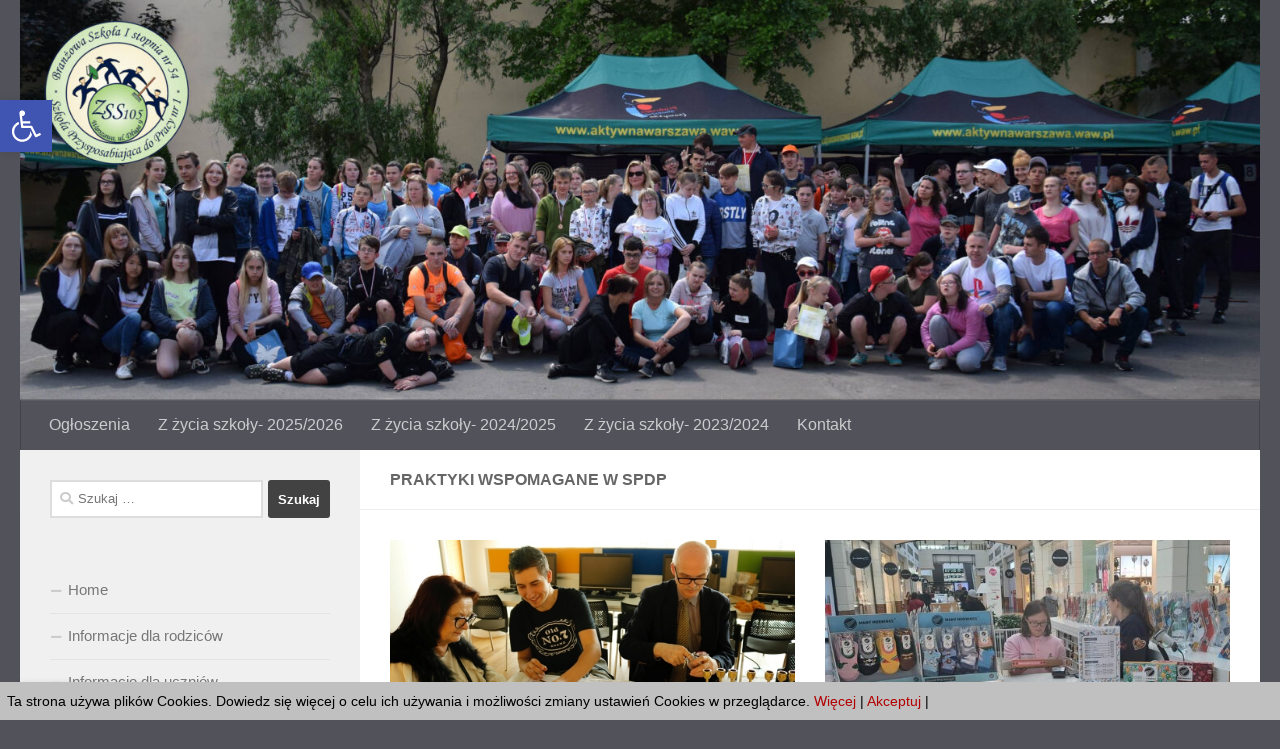

--- FILE ---
content_type: text/html; charset=UTF-8
request_url: https://zss105.edu.pl/index.php/category/ksztalcenie-zawodowe-spdp/
body_size: 22355
content:
<!DOCTYPE html>
<html class="no-js" lang="pl-PL">
<head>
  <meta charset="UTF-8">
  <meta name="viewport" content="width=device-width, initial-scale=1.0">
  <link rel="profile" href="https://gmpg.org/xfn/11" />
  <link rel="pingback" href="https://zss105.edu.pl/xmlrpc.php">

  <title>Praktyki wspomagane w SPDP &#8211; ZSS nr 105</title>
<meta name='robots' content='max-image-preview:large' />
        <script type="text/javascript">
            var ecw = document.cookie.replace(/(?:(?:^|.*;\s*)easy-cookie-law\s*\=\s*([^;]*).*$)|^.*$/, "$1");
            function ecl_set_cookie(typ) {
                if(!typ) type = 'visited';
                var d = new Date();
                d.setTime(d.getTime() + (30*24*60*60*1000));
                var expires = "expires="+ d.toUTCString();
                document.cookie = "easy-cookie-law" + "=" + typ + ";" + expires + ";path=/";
            }
            function ecl_is_cookie_accepted(){
                if(ecw == 'visited') return true;
            }
            function ecl_is_cookie_declined(){
                if(ecw == 'declined') return true;
            }
            if(ecl_is_cookie_accepted()) {
                var ecl_scripts = document.createElement('script');
                ecl_scripts.innerHTML = "";
                document.head.appendChild(ecl_scripts);
            }
        </script>
        <script>document.documentElement.className = document.documentElement.className.replace("no-js","js");</script>
<link rel='dns-prefetch' href='//translate.google.com' />
<link rel="alternate" type="application/rss+xml" title="ZSS nr 105 &raquo; Kanał z wpisami" href="https://zss105.edu.pl/index.php/feed/" />
<link rel="alternate" type="application/rss+xml" title="ZSS nr 105 &raquo; Kanał z komentarzami" href="https://zss105.edu.pl/index.php/comments/feed/" />
<link rel="alternate" type="application/rss+xml" title="ZSS nr 105 &raquo; Kanał z wpisami zaszufladkowanymi do kategorii Praktyki wspomagane w SPDP" href="https://zss105.edu.pl/index.php/category/ksztalcenie-zawodowe-spdp/feed/" />
<style id='wp-img-auto-sizes-contain-inline-css'>
img:is([sizes=auto i],[sizes^="auto," i]){contain-intrinsic-size:3000px 1500px}
/*# sourceURL=wp-img-auto-sizes-contain-inline-css */
</style>
<link rel='stylesheet' id='pt-cv-public-style-css' href='https://zss105.edu.pl/wp-content/plugins/content-views-query-and-display-post-page/public/assets/css/cv.css?ver=4.2.1' media='all' />
<style id='wp-emoji-styles-inline-css'>

	img.wp-smiley, img.emoji {
		display: inline !important;
		border: none !important;
		box-shadow: none !important;
		height: 1em !important;
		width: 1em !important;
		margin: 0 0.07em !important;
		vertical-align: -0.1em !important;
		background: none !important;
		padding: 0 !important;
	}
/*# sourceURL=wp-emoji-styles-inline-css */
</style>
<style id='wp-block-library-inline-css'>
:root{--wp-block-synced-color:#7a00df;--wp-block-synced-color--rgb:122,0,223;--wp-bound-block-color:var(--wp-block-synced-color);--wp-editor-canvas-background:#ddd;--wp-admin-theme-color:#007cba;--wp-admin-theme-color--rgb:0,124,186;--wp-admin-theme-color-darker-10:#006ba1;--wp-admin-theme-color-darker-10--rgb:0,107,160.5;--wp-admin-theme-color-darker-20:#005a87;--wp-admin-theme-color-darker-20--rgb:0,90,135;--wp-admin-border-width-focus:2px}@media (min-resolution:192dpi){:root{--wp-admin-border-width-focus:1.5px}}.wp-element-button{cursor:pointer}:root .has-very-light-gray-background-color{background-color:#eee}:root .has-very-dark-gray-background-color{background-color:#313131}:root .has-very-light-gray-color{color:#eee}:root .has-very-dark-gray-color{color:#313131}:root .has-vivid-green-cyan-to-vivid-cyan-blue-gradient-background{background:linear-gradient(135deg,#00d084,#0693e3)}:root .has-purple-crush-gradient-background{background:linear-gradient(135deg,#34e2e4,#4721fb 50%,#ab1dfe)}:root .has-hazy-dawn-gradient-background{background:linear-gradient(135deg,#faaca8,#dad0ec)}:root .has-subdued-olive-gradient-background{background:linear-gradient(135deg,#fafae1,#67a671)}:root .has-atomic-cream-gradient-background{background:linear-gradient(135deg,#fdd79a,#004a59)}:root .has-nightshade-gradient-background{background:linear-gradient(135deg,#330968,#31cdcf)}:root .has-midnight-gradient-background{background:linear-gradient(135deg,#020381,#2874fc)}:root{--wp--preset--font-size--normal:16px;--wp--preset--font-size--huge:42px}.has-regular-font-size{font-size:1em}.has-larger-font-size{font-size:2.625em}.has-normal-font-size{font-size:var(--wp--preset--font-size--normal)}.has-huge-font-size{font-size:var(--wp--preset--font-size--huge)}.has-text-align-center{text-align:center}.has-text-align-left{text-align:left}.has-text-align-right{text-align:right}.has-fit-text{white-space:nowrap!important}#end-resizable-editor-section{display:none}.aligncenter{clear:both}.items-justified-left{justify-content:flex-start}.items-justified-center{justify-content:center}.items-justified-right{justify-content:flex-end}.items-justified-space-between{justify-content:space-between}.screen-reader-text{border:0;clip-path:inset(50%);height:1px;margin:-1px;overflow:hidden;padding:0;position:absolute;width:1px;word-wrap:normal!important}.screen-reader-text:focus{background-color:#ddd;clip-path:none;color:#444;display:block;font-size:1em;height:auto;left:5px;line-height:normal;padding:15px 23px 14px;text-decoration:none;top:5px;width:auto;z-index:100000}html :where(.has-border-color){border-style:solid}html :where([style*=border-top-color]){border-top-style:solid}html :where([style*=border-right-color]){border-right-style:solid}html :where([style*=border-bottom-color]){border-bottom-style:solid}html :where([style*=border-left-color]){border-left-style:solid}html :where([style*=border-width]){border-style:solid}html :where([style*=border-top-width]){border-top-style:solid}html :where([style*=border-right-width]){border-right-style:solid}html :where([style*=border-bottom-width]){border-bottom-style:solid}html :where([style*=border-left-width]){border-left-style:solid}html :where(img[class*=wp-image-]){height:auto;max-width:100%}:where(figure){margin:0 0 1em}html :where(.is-position-sticky){--wp-admin--admin-bar--position-offset:var(--wp-admin--admin-bar--height,0px)}@media screen and (max-width:600px){html :where(.is-position-sticky){--wp-admin--admin-bar--position-offset:0px}}

/*# sourceURL=wp-block-library-inline-css */
</style><style id='wp-block-image-inline-css'>
.wp-block-image>a,.wp-block-image>figure>a{display:inline-block}.wp-block-image img{box-sizing:border-box;height:auto;max-width:100%;vertical-align:bottom}@media not (prefers-reduced-motion){.wp-block-image img.hide{visibility:hidden}.wp-block-image img.show{animation:show-content-image .4s}}.wp-block-image[style*=border-radius] img,.wp-block-image[style*=border-radius]>a{border-radius:inherit}.wp-block-image.has-custom-border img{box-sizing:border-box}.wp-block-image.aligncenter{text-align:center}.wp-block-image.alignfull>a,.wp-block-image.alignwide>a{width:100%}.wp-block-image.alignfull img,.wp-block-image.alignwide img{height:auto;width:100%}.wp-block-image .aligncenter,.wp-block-image .alignleft,.wp-block-image .alignright,.wp-block-image.aligncenter,.wp-block-image.alignleft,.wp-block-image.alignright{display:table}.wp-block-image .aligncenter>figcaption,.wp-block-image .alignleft>figcaption,.wp-block-image .alignright>figcaption,.wp-block-image.aligncenter>figcaption,.wp-block-image.alignleft>figcaption,.wp-block-image.alignright>figcaption{caption-side:bottom;display:table-caption}.wp-block-image .alignleft{float:left;margin:.5em 1em .5em 0}.wp-block-image .alignright{float:right;margin:.5em 0 .5em 1em}.wp-block-image .aligncenter{margin-left:auto;margin-right:auto}.wp-block-image :where(figcaption){margin-bottom:1em;margin-top:.5em}.wp-block-image.is-style-circle-mask img{border-radius:9999px}@supports ((-webkit-mask-image:none) or (mask-image:none)) or (-webkit-mask-image:none){.wp-block-image.is-style-circle-mask img{border-radius:0;-webkit-mask-image:url('data:image/svg+xml;utf8,<svg viewBox="0 0 100 100" xmlns="http://www.w3.org/2000/svg"><circle cx="50" cy="50" r="50"/></svg>');mask-image:url('data:image/svg+xml;utf8,<svg viewBox="0 0 100 100" xmlns="http://www.w3.org/2000/svg"><circle cx="50" cy="50" r="50"/></svg>');mask-mode:alpha;-webkit-mask-position:center;mask-position:center;-webkit-mask-repeat:no-repeat;mask-repeat:no-repeat;-webkit-mask-size:contain;mask-size:contain}}:root :where(.wp-block-image.is-style-rounded img,.wp-block-image .is-style-rounded img){border-radius:9999px}.wp-block-image figure{margin:0}.wp-lightbox-container{display:flex;flex-direction:column;position:relative}.wp-lightbox-container img{cursor:zoom-in}.wp-lightbox-container img:hover+button{opacity:1}.wp-lightbox-container button{align-items:center;backdrop-filter:blur(16px) saturate(180%);background-color:#5a5a5a40;border:none;border-radius:4px;cursor:zoom-in;display:flex;height:20px;justify-content:center;opacity:0;padding:0;position:absolute;right:16px;text-align:center;top:16px;width:20px;z-index:100}@media not (prefers-reduced-motion){.wp-lightbox-container button{transition:opacity .2s ease}}.wp-lightbox-container button:focus-visible{outline:3px auto #5a5a5a40;outline:3px auto -webkit-focus-ring-color;outline-offset:3px}.wp-lightbox-container button:hover{cursor:pointer;opacity:1}.wp-lightbox-container button:focus{opacity:1}.wp-lightbox-container button:focus,.wp-lightbox-container button:hover,.wp-lightbox-container button:not(:hover):not(:active):not(.has-background){background-color:#5a5a5a40;border:none}.wp-lightbox-overlay{box-sizing:border-box;cursor:zoom-out;height:100vh;left:0;overflow:hidden;position:fixed;top:0;visibility:hidden;width:100%;z-index:100000}.wp-lightbox-overlay .close-button{align-items:center;cursor:pointer;display:flex;justify-content:center;min-height:40px;min-width:40px;padding:0;position:absolute;right:calc(env(safe-area-inset-right) + 16px);top:calc(env(safe-area-inset-top) + 16px);z-index:5000000}.wp-lightbox-overlay .close-button:focus,.wp-lightbox-overlay .close-button:hover,.wp-lightbox-overlay .close-button:not(:hover):not(:active):not(.has-background){background:none;border:none}.wp-lightbox-overlay .lightbox-image-container{height:var(--wp--lightbox-container-height);left:50%;overflow:hidden;position:absolute;top:50%;transform:translate(-50%,-50%);transform-origin:top left;width:var(--wp--lightbox-container-width);z-index:9999999999}.wp-lightbox-overlay .wp-block-image{align-items:center;box-sizing:border-box;display:flex;height:100%;justify-content:center;margin:0;position:relative;transform-origin:0 0;width:100%;z-index:3000000}.wp-lightbox-overlay .wp-block-image img{height:var(--wp--lightbox-image-height);min-height:var(--wp--lightbox-image-height);min-width:var(--wp--lightbox-image-width);width:var(--wp--lightbox-image-width)}.wp-lightbox-overlay .wp-block-image figcaption{display:none}.wp-lightbox-overlay button{background:none;border:none}.wp-lightbox-overlay .scrim{background-color:#fff;height:100%;opacity:.9;position:absolute;width:100%;z-index:2000000}.wp-lightbox-overlay.active{visibility:visible}@media not (prefers-reduced-motion){.wp-lightbox-overlay.active{animation:turn-on-visibility .25s both}.wp-lightbox-overlay.active img{animation:turn-on-visibility .35s both}.wp-lightbox-overlay.show-closing-animation:not(.active){animation:turn-off-visibility .35s both}.wp-lightbox-overlay.show-closing-animation:not(.active) img{animation:turn-off-visibility .25s both}.wp-lightbox-overlay.zoom.active{animation:none;opacity:1;visibility:visible}.wp-lightbox-overlay.zoom.active .lightbox-image-container{animation:lightbox-zoom-in .4s}.wp-lightbox-overlay.zoom.active .lightbox-image-container img{animation:none}.wp-lightbox-overlay.zoom.active .scrim{animation:turn-on-visibility .4s forwards}.wp-lightbox-overlay.zoom.show-closing-animation:not(.active){animation:none}.wp-lightbox-overlay.zoom.show-closing-animation:not(.active) .lightbox-image-container{animation:lightbox-zoom-out .4s}.wp-lightbox-overlay.zoom.show-closing-animation:not(.active) .lightbox-image-container img{animation:none}.wp-lightbox-overlay.zoom.show-closing-animation:not(.active) .scrim{animation:turn-off-visibility .4s forwards}}@keyframes show-content-image{0%{visibility:hidden}99%{visibility:hidden}to{visibility:visible}}@keyframes turn-on-visibility{0%{opacity:0}to{opacity:1}}@keyframes turn-off-visibility{0%{opacity:1;visibility:visible}99%{opacity:0;visibility:visible}to{opacity:0;visibility:hidden}}@keyframes lightbox-zoom-in{0%{transform:translate(calc((-100vw + var(--wp--lightbox-scrollbar-width))/2 + var(--wp--lightbox-initial-left-position)),calc(-50vh + var(--wp--lightbox-initial-top-position))) scale(var(--wp--lightbox-scale))}to{transform:translate(-50%,-50%) scale(1)}}@keyframes lightbox-zoom-out{0%{transform:translate(-50%,-50%) scale(1);visibility:visible}99%{visibility:visible}to{transform:translate(calc((-100vw + var(--wp--lightbox-scrollbar-width))/2 + var(--wp--lightbox-initial-left-position)),calc(-50vh + var(--wp--lightbox-initial-top-position))) scale(var(--wp--lightbox-scale));visibility:hidden}}
/*# sourceURL=https://zss105.edu.pl/wp-includes/blocks/image/style.min.css */
</style>
<style id='wp-block-paragraph-inline-css'>
.is-small-text{font-size:.875em}.is-regular-text{font-size:1em}.is-large-text{font-size:2.25em}.is-larger-text{font-size:3em}.has-drop-cap:not(:focus):first-letter{float:left;font-size:8.4em;font-style:normal;font-weight:100;line-height:.68;margin:.05em .1em 0 0;text-transform:uppercase}body.rtl .has-drop-cap:not(:focus):first-letter{float:none;margin-left:.1em}p.has-drop-cap.has-background{overflow:hidden}:root :where(p.has-background){padding:1.25em 2.375em}:where(p.has-text-color:not(.has-link-color)) a{color:inherit}p.has-text-align-left[style*="writing-mode:vertical-lr"],p.has-text-align-right[style*="writing-mode:vertical-rl"]{rotate:180deg}
/*# sourceURL=https://zss105.edu.pl/wp-includes/blocks/paragraph/style.min.css */
</style>
<style id='global-styles-inline-css'>
:root{--wp--preset--aspect-ratio--square: 1;--wp--preset--aspect-ratio--4-3: 4/3;--wp--preset--aspect-ratio--3-4: 3/4;--wp--preset--aspect-ratio--3-2: 3/2;--wp--preset--aspect-ratio--2-3: 2/3;--wp--preset--aspect-ratio--16-9: 16/9;--wp--preset--aspect-ratio--9-16: 9/16;--wp--preset--color--black: #000000;--wp--preset--color--cyan-bluish-gray: #abb8c3;--wp--preset--color--white: #ffffff;--wp--preset--color--pale-pink: #f78da7;--wp--preset--color--vivid-red: #cf2e2e;--wp--preset--color--luminous-vivid-orange: #ff6900;--wp--preset--color--luminous-vivid-amber: #fcb900;--wp--preset--color--light-green-cyan: #7bdcb5;--wp--preset--color--vivid-green-cyan: #00d084;--wp--preset--color--pale-cyan-blue: #8ed1fc;--wp--preset--color--vivid-cyan-blue: #0693e3;--wp--preset--color--vivid-purple: #9b51e0;--wp--preset--gradient--vivid-cyan-blue-to-vivid-purple: linear-gradient(135deg,rgb(6,147,227) 0%,rgb(155,81,224) 100%);--wp--preset--gradient--light-green-cyan-to-vivid-green-cyan: linear-gradient(135deg,rgb(122,220,180) 0%,rgb(0,208,130) 100%);--wp--preset--gradient--luminous-vivid-amber-to-luminous-vivid-orange: linear-gradient(135deg,rgb(252,185,0) 0%,rgb(255,105,0) 100%);--wp--preset--gradient--luminous-vivid-orange-to-vivid-red: linear-gradient(135deg,rgb(255,105,0) 0%,rgb(207,46,46) 100%);--wp--preset--gradient--very-light-gray-to-cyan-bluish-gray: linear-gradient(135deg,rgb(238,238,238) 0%,rgb(169,184,195) 100%);--wp--preset--gradient--cool-to-warm-spectrum: linear-gradient(135deg,rgb(74,234,220) 0%,rgb(151,120,209) 20%,rgb(207,42,186) 40%,rgb(238,44,130) 60%,rgb(251,105,98) 80%,rgb(254,248,76) 100%);--wp--preset--gradient--blush-light-purple: linear-gradient(135deg,rgb(255,206,236) 0%,rgb(152,150,240) 100%);--wp--preset--gradient--blush-bordeaux: linear-gradient(135deg,rgb(254,205,165) 0%,rgb(254,45,45) 50%,rgb(107,0,62) 100%);--wp--preset--gradient--luminous-dusk: linear-gradient(135deg,rgb(255,203,112) 0%,rgb(199,81,192) 50%,rgb(65,88,208) 100%);--wp--preset--gradient--pale-ocean: linear-gradient(135deg,rgb(255,245,203) 0%,rgb(182,227,212) 50%,rgb(51,167,181) 100%);--wp--preset--gradient--electric-grass: linear-gradient(135deg,rgb(202,248,128) 0%,rgb(113,206,126) 100%);--wp--preset--gradient--midnight: linear-gradient(135deg,rgb(2,3,129) 0%,rgb(40,116,252) 100%);--wp--preset--font-size--small: 13px;--wp--preset--font-size--medium: 20px;--wp--preset--font-size--large: 36px;--wp--preset--font-size--x-large: 42px;--wp--preset--spacing--20: 0.44rem;--wp--preset--spacing--30: 0.67rem;--wp--preset--spacing--40: 1rem;--wp--preset--spacing--50: 1.5rem;--wp--preset--spacing--60: 2.25rem;--wp--preset--spacing--70: 3.38rem;--wp--preset--spacing--80: 5.06rem;--wp--preset--shadow--natural: 6px 6px 9px rgba(0, 0, 0, 0.2);--wp--preset--shadow--deep: 12px 12px 50px rgba(0, 0, 0, 0.4);--wp--preset--shadow--sharp: 6px 6px 0px rgba(0, 0, 0, 0.2);--wp--preset--shadow--outlined: 6px 6px 0px -3px rgb(255, 255, 255), 6px 6px rgb(0, 0, 0);--wp--preset--shadow--crisp: 6px 6px 0px rgb(0, 0, 0);}:where(.is-layout-flex){gap: 0.5em;}:where(.is-layout-grid){gap: 0.5em;}body .is-layout-flex{display: flex;}.is-layout-flex{flex-wrap: wrap;align-items: center;}.is-layout-flex > :is(*, div){margin: 0;}body .is-layout-grid{display: grid;}.is-layout-grid > :is(*, div){margin: 0;}:where(.wp-block-columns.is-layout-flex){gap: 2em;}:where(.wp-block-columns.is-layout-grid){gap: 2em;}:where(.wp-block-post-template.is-layout-flex){gap: 1.25em;}:where(.wp-block-post-template.is-layout-grid){gap: 1.25em;}.has-black-color{color: var(--wp--preset--color--black) !important;}.has-cyan-bluish-gray-color{color: var(--wp--preset--color--cyan-bluish-gray) !important;}.has-white-color{color: var(--wp--preset--color--white) !important;}.has-pale-pink-color{color: var(--wp--preset--color--pale-pink) !important;}.has-vivid-red-color{color: var(--wp--preset--color--vivid-red) !important;}.has-luminous-vivid-orange-color{color: var(--wp--preset--color--luminous-vivid-orange) !important;}.has-luminous-vivid-amber-color{color: var(--wp--preset--color--luminous-vivid-amber) !important;}.has-light-green-cyan-color{color: var(--wp--preset--color--light-green-cyan) !important;}.has-vivid-green-cyan-color{color: var(--wp--preset--color--vivid-green-cyan) !important;}.has-pale-cyan-blue-color{color: var(--wp--preset--color--pale-cyan-blue) !important;}.has-vivid-cyan-blue-color{color: var(--wp--preset--color--vivid-cyan-blue) !important;}.has-vivid-purple-color{color: var(--wp--preset--color--vivid-purple) !important;}.has-black-background-color{background-color: var(--wp--preset--color--black) !important;}.has-cyan-bluish-gray-background-color{background-color: var(--wp--preset--color--cyan-bluish-gray) !important;}.has-white-background-color{background-color: var(--wp--preset--color--white) !important;}.has-pale-pink-background-color{background-color: var(--wp--preset--color--pale-pink) !important;}.has-vivid-red-background-color{background-color: var(--wp--preset--color--vivid-red) !important;}.has-luminous-vivid-orange-background-color{background-color: var(--wp--preset--color--luminous-vivid-orange) !important;}.has-luminous-vivid-amber-background-color{background-color: var(--wp--preset--color--luminous-vivid-amber) !important;}.has-light-green-cyan-background-color{background-color: var(--wp--preset--color--light-green-cyan) !important;}.has-vivid-green-cyan-background-color{background-color: var(--wp--preset--color--vivid-green-cyan) !important;}.has-pale-cyan-blue-background-color{background-color: var(--wp--preset--color--pale-cyan-blue) !important;}.has-vivid-cyan-blue-background-color{background-color: var(--wp--preset--color--vivid-cyan-blue) !important;}.has-vivid-purple-background-color{background-color: var(--wp--preset--color--vivid-purple) !important;}.has-black-border-color{border-color: var(--wp--preset--color--black) !important;}.has-cyan-bluish-gray-border-color{border-color: var(--wp--preset--color--cyan-bluish-gray) !important;}.has-white-border-color{border-color: var(--wp--preset--color--white) !important;}.has-pale-pink-border-color{border-color: var(--wp--preset--color--pale-pink) !important;}.has-vivid-red-border-color{border-color: var(--wp--preset--color--vivid-red) !important;}.has-luminous-vivid-orange-border-color{border-color: var(--wp--preset--color--luminous-vivid-orange) !important;}.has-luminous-vivid-amber-border-color{border-color: var(--wp--preset--color--luminous-vivid-amber) !important;}.has-light-green-cyan-border-color{border-color: var(--wp--preset--color--light-green-cyan) !important;}.has-vivid-green-cyan-border-color{border-color: var(--wp--preset--color--vivid-green-cyan) !important;}.has-pale-cyan-blue-border-color{border-color: var(--wp--preset--color--pale-cyan-blue) !important;}.has-vivid-cyan-blue-border-color{border-color: var(--wp--preset--color--vivid-cyan-blue) !important;}.has-vivid-purple-border-color{border-color: var(--wp--preset--color--vivid-purple) !important;}.has-vivid-cyan-blue-to-vivid-purple-gradient-background{background: var(--wp--preset--gradient--vivid-cyan-blue-to-vivid-purple) !important;}.has-light-green-cyan-to-vivid-green-cyan-gradient-background{background: var(--wp--preset--gradient--light-green-cyan-to-vivid-green-cyan) !important;}.has-luminous-vivid-amber-to-luminous-vivid-orange-gradient-background{background: var(--wp--preset--gradient--luminous-vivid-amber-to-luminous-vivid-orange) !important;}.has-luminous-vivid-orange-to-vivid-red-gradient-background{background: var(--wp--preset--gradient--luminous-vivid-orange-to-vivid-red) !important;}.has-very-light-gray-to-cyan-bluish-gray-gradient-background{background: var(--wp--preset--gradient--very-light-gray-to-cyan-bluish-gray) !important;}.has-cool-to-warm-spectrum-gradient-background{background: var(--wp--preset--gradient--cool-to-warm-spectrum) !important;}.has-blush-light-purple-gradient-background{background: var(--wp--preset--gradient--blush-light-purple) !important;}.has-blush-bordeaux-gradient-background{background: var(--wp--preset--gradient--blush-bordeaux) !important;}.has-luminous-dusk-gradient-background{background: var(--wp--preset--gradient--luminous-dusk) !important;}.has-pale-ocean-gradient-background{background: var(--wp--preset--gradient--pale-ocean) !important;}.has-electric-grass-gradient-background{background: var(--wp--preset--gradient--electric-grass) !important;}.has-midnight-gradient-background{background: var(--wp--preset--gradient--midnight) !important;}.has-small-font-size{font-size: var(--wp--preset--font-size--small) !important;}.has-medium-font-size{font-size: var(--wp--preset--font-size--medium) !important;}.has-large-font-size{font-size: var(--wp--preset--font-size--large) !important;}.has-x-large-font-size{font-size: var(--wp--preset--font-size--x-large) !important;}
/*# sourceURL=global-styles-inline-css */
</style>

<style id='classic-theme-styles-inline-css'>
/*! This file is auto-generated */
.wp-block-button__link{color:#fff;background-color:#32373c;border-radius:9999px;box-shadow:none;text-decoration:none;padding:calc(.667em + 2px) calc(1.333em + 2px);font-size:1.125em}.wp-block-file__button{background:#32373c;color:#fff;text-decoration:none}
/*# sourceURL=/wp-includes/css/classic-themes.min.css */
</style>
<link rel='stylesheet' id='google-language-translator-css' href='https://zss105.edu.pl/wp-content/plugins/google-language-translator/css/style.css?ver=6.0.20' media='' />
<link rel='stylesheet' id='glt-toolbar-styles-css' href='https://zss105.edu.pl/wp-content/plugins/google-language-translator/css/toolbar.css?ver=6.0.20' media='' />
<link rel='stylesheet' id='hueman-main-style-css' href='https://zss105.edu.pl/wp-content/themes/hueman/assets/front/css/main.min.css?ver=3.7.27' media='all' />
<style id='hueman-main-style-inline-css'>
body { font-family:Arial, sans-serif;font-size:1.00rem }@media only screen and (min-width: 720px) {
        .nav > li { font-size:1.00rem; }
      }::selection { background-color: #424242; }
::-moz-selection { background-color: #424242; }a,a>span.hu-external::after,.themeform label .required,#flexslider-featured .flex-direction-nav .flex-next:hover,#flexslider-featured .flex-direction-nav .flex-prev:hover,.post-hover:hover .post-title a,.post-title a:hover,.sidebar.s1 .post-nav li a:hover i,.content .post-nav li a:hover i,.post-related a:hover,.sidebar.s1 .widget_rss ul li a,#footer .widget_rss ul li a,.sidebar.s1 .widget_calendar a,#footer .widget_calendar a,.sidebar.s1 .alx-tab .tab-item-category a,.sidebar.s1 .alx-posts .post-item-category a,.sidebar.s1 .alx-tab li:hover .tab-item-title a,.sidebar.s1 .alx-tab li:hover .tab-item-comment a,.sidebar.s1 .alx-posts li:hover .post-item-title a,#footer .alx-tab .tab-item-category a,#footer .alx-posts .post-item-category a,#footer .alx-tab li:hover .tab-item-title a,#footer .alx-tab li:hover .tab-item-comment a,#footer .alx-posts li:hover .post-item-title a,.comment-tabs li.active a,.comment-awaiting-moderation,.child-menu a:hover,.child-menu .current_page_item > a,.wp-pagenavi a{ color: #424242; }input[type="submit"],.themeform button[type="submit"],.sidebar.s1 .sidebar-top,.sidebar.s1 .sidebar-toggle,#flexslider-featured .flex-control-nav li a.flex-active,.post-tags a:hover,.sidebar.s1 .widget_calendar caption,#footer .widget_calendar caption,.author-bio .bio-avatar:after,.commentlist li.bypostauthor > .comment-body:after,.commentlist li.comment-author-admin > .comment-body:after{ background-color: #424242; }.post-format .format-container { border-color: #424242; }.sidebar.s1 .alx-tabs-nav li.active a,#footer .alx-tabs-nav li.active a,.comment-tabs li.active a,.wp-pagenavi a:hover,.wp-pagenavi a:active,.wp-pagenavi span.current{ border-bottom-color: #424242!important; }.sidebar.s2 .post-nav li a:hover i,
.sidebar.s2 .widget_rss ul li a,
.sidebar.s2 .widget_calendar a,
.sidebar.s2 .alx-tab .tab-item-category a,
.sidebar.s2 .alx-posts .post-item-category a,
.sidebar.s2 .alx-tab li:hover .tab-item-title a,
.sidebar.s2 .alx-tab li:hover .tab-item-comment a,
.sidebar.s2 .alx-posts li:hover .post-item-title a { color: #49a834; }
.sidebar.s2 .sidebar-top,.sidebar.s2 .sidebar-toggle,.post-comments,.jp-play-bar,.jp-volume-bar-value,.sidebar.s2 .widget_calendar caption{ background-color: #49a834; }.sidebar.s2 .alx-tabs-nav li.active a { border-bottom-color: #49a834; }
.post-comments::before { border-right-color: #49a834; }
      #header { background-color: #52525b; }
@media only screen and (min-width: 720px) {
  #nav-header .nav ul { background-color: #52525b; }
}
        .is-scrolled #header #nav-mobile { background-color: #454e5c; background-color: rgba(69,78,92,0.90) }#nav-header.nav-container, #main-header-search .search-expand { background-color: #52525b; }
@media only screen and (min-width: 720px) {
  #nav-header .nav ul { background-color: #52525b; }
}
        #footer-bottom { background-color: #04183a; }.site-title a img { max-height: 116px; }body { background-color: #52525b; }
/*# sourceURL=hueman-main-style-inline-css */
</style>
<link rel='stylesheet' id='hueman-font-awesome-css' href='https://zss105.edu.pl/wp-content/themes/hueman/assets/front/css/font-awesome.min.css?ver=3.7.27' media='all' />
<link rel='stylesheet' id='fancybox-css' href='https://zss105.edu.pl/wp-content/plugins/easy-fancybox/fancybox/1.5.4/jquery.fancybox.min.css?ver=6.9' media='screen' />
<link rel='stylesheet' id='pojo-a11y-css' href='https://zss105.edu.pl/wp-content/plugins/pojo-accessibility/assets/css/style.min.css?ver=1.0.0' media='all' />
<script src="https://zss105.edu.pl/wp-includes/js/jquery/jquery.min.js?ver=3.7.1" id="jquery-core-js"></script>
<script src="https://zss105.edu.pl/wp-includes/js/jquery/jquery-migrate.min.js?ver=3.4.1" id="jquery-migrate-js"></script>
<script src="https://zss105.edu.pl/wp-content/themes/hueman/assets/front/js/libs/mobile-detect.min.js?ver=3.7.27" id="mobile-detect-js" defer></script>
<link rel="https://api.w.org/" href="https://zss105.edu.pl/index.php/wp-json/" /><link rel="alternate" title="JSON" type="application/json" href="https://zss105.edu.pl/index.php/wp-json/wp/v2/categories/34" /><link rel="EditURI" type="application/rsd+xml" title="RSD" href="https://zss105.edu.pl/xmlrpc.php?rsd" />
<meta name="generator" content="WordPress 6.9" />
<style>#google_language_translator{width:auto!important;}div.skiptranslate.goog-te-gadget{display:inline!important;}.goog-tooltip{display: none!important;}.goog-tooltip:hover{display: none!important;}.goog-text-highlight{background-color:transparent!important;border:none!important;box-shadow:none!important;}#google_language_translator select.goog-te-combo{color:#ffffff;}div.skiptranslate{display:none!important;}body{top:0px!important;}#goog-gt-{display:none!important;}font font{background-color:transparent!important;box-shadow:none!important;position:initial!important;}#glt-translate-trigger{left:20px;right:auto;}#glt-translate-trigger > span{color:#ffffff;}#glt-translate-trigger{background:#449923;}.goog-te-gadget .goog-te-combo{width:100%;}#google_language_translator .goog-te-gadget .goog-te-combo{background:#46cc3f;border:0!important;}</style>	<script type="text/javascript">
		MPSLCore = {
			'path': "https://zss105.edu.pl/wp-content/plugins/motopress-slider-lite/motoslider_core/",
			'version': "2.2.0"
		};
	</script>
<!-- Analytics by WP Statistics - https://wp-statistics.com -->
    <link rel="preload" as="font" type="font/woff2" href="https://zss105.edu.pl/wp-content/themes/hueman/assets/front/webfonts/fa-brands-400.woff2?v=5.15.2" crossorigin="anonymous"/>
    <link rel="preload" as="font" type="font/woff2" href="https://zss105.edu.pl/wp-content/themes/hueman/assets/front/webfonts/fa-regular-400.woff2?v=5.15.2" crossorigin="anonymous"/>
    <link rel="preload" as="font" type="font/woff2" href="https://zss105.edu.pl/wp-content/themes/hueman/assets/front/webfonts/fa-solid-900.woff2?v=5.15.2" crossorigin="anonymous"/>
  <!--[if lt IE 9]>
<script src="https://zss105.edu.pl/wp-content/themes/hueman/assets/front/js/ie/html5shiv-printshiv.min.js"></script>
<script src="https://zss105.edu.pl/wp-content/themes/hueman/assets/front/js/ie/selectivizr.js"></script>
<![endif]-->
<style type="text/css">
#pojo-a11y-toolbar .pojo-a11y-toolbar-toggle a{ background-color: #4054b2;	color: #ffffff;}
#pojo-a11y-toolbar .pojo-a11y-toolbar-overlay, #pojo-a11y-toolbar .pojo-a11y-toolbar-overlay ul.pojo-a11y-toolbar-items.pojo-a11y-links{ border-color: #4054b2;}
body.pojo-a11y-focusable a:focus{ outline-style: solid !important;	outline-width: 1px !important;	outline-color: #FF0000 !important;}
#pojo-a11y-toolbar{ top: 100px !important;}
#pojo-a11y-toolbar .pojo-a11y-toolbar-overlay{ background-color: #ffffff;}
#pojo-a11y-toolbar .pojo-a11y-toolbar-overlay ul.pojo-a11y-toolbar-items li.pojo-a11y-toolbar-item a, #pojo-a11y-toolbar .pojo-a11y-toolbar-overlay p.pojo-a11y-toolbar-title{ color: #333333;}
#pojo-a11y-toolbar .pojo-a11y-toolbar-overlay ul.pojo-a11y-toolbar-items li.pojo-a11y-toolbar-item a.active{ background-color: #4054b2;	color: #ffffff;}
@media (max-width: 767px) { #pojo-a11y-toolbar { top: 50px !important; } }</style><link rel="icon" href="https://zss105.edu.pl/wp-content/uploads/2021/02/cropped-logo2018przezrpng-32x32.png" sizes="32x32" />
<link rel="icon" href="https://zss105.edu.pl/wp-content/uploads/2021/02/cropped-logo2018przezrpng-192x192.png" sizes="192x192" />
<link rel="apple-touch-icon" href="https://zss105.edu.pl/wp-content/uploads/2021/02/cropped-logo2018przezrpng-180x180.png" />
<meta name="msapplication-TileImage" content="https://zss105.edu.pl/wp-content/uploads/2021/02/cropped-logo2018przezrpng-270x270.png" />
		<style id="wp-custom-css">
			

/** Start Block Kit CSS: 71-3-d415519effd9e11f35d2438c58ea7ebf **/

.envato-block__preview{overflow: visible;}

/** End Block Kit CSS: 71-3-d415519effd9e11f35d2438c58ea7ebf **/



/** Start Block Kit CSS: 136-3-fc37602abad173a9d9d95d89bbe6bb80 **/

.envato-block__preview{overflow: visible !important;}

/** End Block Kit CSS: 136-3-fc37602abad173a9d9d95d89bbe6bb80 **/



/** Start Block Kit CSS: 141-3-1d55f1e76be9fb1a8d9de88accbe962f **/

.envato-kit-138-bracket .elementor-widget-container > *:before{
	content:"[";
	color:#ffab00;
	display:inline-block;
	margin-right:4px;
	line-height:1em;
	position:relative;
	top:-1px;
}

.envato-kit-138-bracket .elementor-widget-container > *:after{
	content:"]";
	color:#ffab00;
	display:inline-block;
	margin-left:4px;
	line-height:1em;
	position:relative;
	top:-1px;
}

/** End Block Kit CSS: 141-3-1d55f1e76be9fb1a8d9de88accbe962f **/



/** Start Block Kit CSS: 144-3-3a7d335f39a8579c20cdf02f8d462582 **/

.envato-block__preview{overflow: visible;}

/* Envato Kit 141 Custom Styles - Applied to the element under Advanced */

.elementor-headline-animation-type-drop-in .elementor-headline-dynamic-wrapper{
	text-align: center;
}
.envato-kit-141-top-0 h1,
.envato-kit-141-top-0 h2,
.envato-kit-141-top-0 h3,
.envato-kit-141-top-0 h4,
.envato-kit-141-top-0 h5,
.envato-kit-141-top-0 h6,
.envato-kit-141-top-0 p {
	margin-top: 0;
}

.envato-kit-141-newsletter-inline .elementor-field-textual.elementor-size-md {
	padding-left: 1.5rem;
	padding-right: 1.5rem;
}

.envato-kit-141-bottom-0 p {
	margin-bottom: 0;
}

.envato-kit-141-bottom-8 .elementor-price-list .elementor-price-list-item .elementor-price-list-header {
	margin-bottom: .5rem;
}

.envato-kit-141.elementor-widget-testimonial-carousel.elementor-pagination-type-bullets .swiper-container {
	padding-bottom: 52px;
}

.envato-kit-141-display-inline {
	display: inline-block;
}

.envato-kit-141 .elementor-slick-slider ul.slick-dots {
	bottom: -40px;
}

/** End Block Kit CSS: 144-3-3a7d335f39a8579c20cdf02f8d462582 **/

		</style>
		<link rel='stylesheet' id='coolclock-css' href='https://zss105.edu.pl/wp-content/plugins/coolclock/css/coolclock.min.css?ver=6.9' media='all' />
</head>

<body class="archive category category-ksztalcenie-zawodowe-spdp category-34 wp-embed-responsive wp-theme-hueman col-2cr full-width header-desktop-sticky header-mobile-sticky hueman-3-7-27 chrome">
<div id="wrapper">
  <a class="screen-reader-text skip-link" href="#content">Przeskocz do treści</a>
  
  <header id="header" class="specific-mobile-menu-on one-mobile-menu mobile_menu header-ads-desktop  topbar-transparent has-header-img">
        <nav class="nav-container group mobile-menu mobile-sticky " id="nav-mobile" data-menu-id="header-1">
  <div class="mobile-title-logo-in-header"><p class="site-title">                  <a class="custom-logo-link" href="https://zss105.edu.pl/" rel="home" title="ZSS nr 105 | Strona główna">ZSS nr 105</a>                </p></div>
        
                    <div class="nav-toggle"><i class="fas fa-bars"></i></div>
            
      <div class="nav-text"></div>
      <div class="nav-wrap container">
                  <ul class="nav container-inner group mobile-search">
                            <li>
                  <form role="search" method="get" class="search-form" action="https://zss105.edu.pl/">
				<label>
					<span class="screen-reader-text">Szukaj:</span>
					<input type="search" class="search-field" placeholder="Szukaj &hellip;" value="" name="s" />
				</label>
				<input type="submit" class="search-submit" value="Szukaj" />
			</form>                </li>
                      </ul>
                <ul id="menu-menu-gorne" class="nav container-inner group"><li id="menu-item-534" class="menu-item menu-item-type-post_type menu-item-object-page menu-item-534"><a href="https://zss105.edu.pl/index.php/aktualnosci/">Ogłoszenia</a></li>
<li id="menu-item-16523" class="menu-item menu-item-type-post_type menu-item-object-page menu-item-16523"><a href="https://zss105.edu.pl/index.php/z-zycia-szkoly-2025-2026/">Z życia szkoły- 2025/2026</a></li>
<li id="menu-item-7685" class="menu-item menu-item-type-post_type menu-item-object-page menu-item-7685"><a href="https://zss105.edu.pl/index.php/z-zycia-szkoly-2022-2023/">Z życia szkoły- 2024/2025</a></li>
<li id="menu-item-12306" class="menu-item menu-item-type-post_type menu-item-object-page menu-item-12306"><a href="https://zss105.edu.pl/index.php/z-zycia-szkoly-2023-2024/">Z życia szkoły- 2023/2024</a></li>
<li id="menu-item-1415" class="menu-item menu-item-type-post_type menu-item-object-page menu-item-1415"><a href="https://zss105.edu.pl/index.php/kontakt/">Kontakt</a></li>
</ul>      </div>
</nav><!--/#nav-topbar-->  
  
  <div class="container group">
        <div class="container-inner">

                <div id="header-image-wrap">
              <div class="group hu-pad central-header-zone">
                                                  </div>

              <a href="https://zss105.edu.pl/" rel="home"><img src="https://serwer1797953.home.pl/autoinstalator/wordpressplugins/wp-content/uploads/2021/02/glowa-z-logo-scaled.jpg" width="2560" height="839" alt="zdjęcie uczniów ZSS" class="new-site-image" srcset="https://zss105.edu.pl/wp-content/uploads/2021/02/glowa-z-logo-scaled.jpg 2560w, https://zss105.edu.pl/wp-content/uploads/2021/02/glowa-z-logo-300x98.jpg 300w, https://zss105.edu.pl/wp-content/uploads/2021/02/glowa-z-logo-1024x336.jpg 1024w, https://zss105.edu.pl/wp-content/uploads/2021/02/glowa-z-logo-768x252.jpg 768w, https://zss105.edu.pl/wp-content/uploads/2021/02/glowa-z-logo-1536x503.jpg 1536w, https://zss105.edu.pl/wp-content/uploads/2021/02/glowa-z-logo-2048x671.jpg 2048w" sizes="(max-width: 2560px) 100vw, 2560px" decoding="async" fetchpriority="high" /></a>          </div>
      
                <nav class="nav-container group desktop-menu " id="nav-header" data-menu-id="header-2">
    <div class="nav-text"><!-- put your mobile menu text here --></div>

  <div class="nav-wrap container">
        <ul id="menu-menu-gorne-1" class="nav container-inner group"><li class="menu-item menu-item-type-post_type menu-item-object-page menu-item-534"><a href="https://zss105.edu.pl/index.php/aktualnosci/">Ogłoszenia</a></li>
<li class="menu-item menu-item-type-post_type menu-item-object-page menu-item-16523"><a href="https://zss105.edu.pl/index.php/z-zycia-szkoly-2025-2026/">Z życia szkoły- 2025/2026</a></li>
<li class="menu-item menu-item-type-post_type menu-item-object-page menu-item-7685"><a href="https://zss105.edu.pl/index.php/z-zycia-szkoly-2022-2023/">Z życia szkoły- 2024/2025</a></li>
<li class="menu-item menu-item-type-post_type menu-item-object-page menu-item-12306"><a href="https://zss105.edu.pl/index.php/z-zycia-szkoly-2023-2024/">Z życia szkoły- 2023/2024</a></li>
<li class="menu-item menu-item-type-post_type menu-item-object-page menu-item-1415"><a href="https://zss105.edu.pl/index.php/kontakt/">Kontakt</a></li>
</ul>  </div>
</nav><!--/#nav-header-->      
    </div><!--/.container-inner-->
      </div><!--/.container-->

</header><!--/#header-->
  
  <div class="container" id="page">
    <div class="container-inner">
            <div class="main">
        <div class="main-inner group">
          
              <main class="content" id="content">
              <div class="page-title hu-pad group">
          	    		<h1>Praktyki wspomagane w SPDP</h1>
    	
    </div><!--/.page-title-->
          <div class="hu-pad group">
            
  <div id="grid-wrapper" class="post-list group">
    <div class="post-row">        <article id="post-16187" class="group grid-item post-16187 post type-post status-publish format-standard has-post-thumbnail hentry category-ksztalcenie-zawodowe-spdp">
	<div class="post-inner post-hover">
      		<div class="post-thumbnail">
  			<a href="https://zss105.edu.pl/index.php/2025/03/27/muzeum-polin/">
            				<img  width="520" height="246"  src="[data-uri]" data-src="https://zss105.edu.pl/wp-content/uploads/2025/03/Praktykanci-w-Muzeum-POLIN.-Fot.-N.-Dyck.jpg"  class="attachment-thumb-large size-thumb-large wp-post-image" alt="" decoding="async" data-srcset="https://zss105.edu.pl/wp-content/uploads/2025/03/Praktykanci-w-Muzeum-POLIN.-Fot.-N.-Dyck.jpg 520w, https://zss105.edu.pl/wp-content/uploads/2025/03/Praktykanci-w-Muzeum-POLIN.-Fot.-N.-Dyck-300x142.jpg 300w" data-sizes="(max-width: 520px) 100vw, 520px" />  				  				  				  			</a>
  			  		</div><!--/.post-thumbnail-->
          		<div class="post-meta group">
                  			  <p class="post-date">
  <time class="published updated" datetime="2025-03-27 17:50:32">27/03/2025</time>
</p>

  <p class="post-byline" style="display:none">&nbsp;przez    <span class="vcard author">
      <span class="fn"><a href="https://zss105.edu.pl/index.php/author/beata/" title="Wpisy od Beata Kowalczyk" rel="author">Beata Kowalczyk</a></span>
    </span> &middot; Published <span class="published">27/03/2025</span>
     &middot; Last modified <span class="updated">31/03/2025</span>  </p>
          		</div><!--/.post-meta-->
    		<h2 class="post-title entry-title">
			<a href="https://zss105.edu.pl/index.php/2025/03/27/muzeum-polin/" rel="bookmark">Praktyki wspomagane w Muzeum POLIN</a>
		</h2><!--/.post-title-->

				<div class="entry excerpt entry-summary">
			<p>Od stycznia do czerwca 2025 roku nasze muzeum jest miejscem praktyk dla czworga ambitnych uczniów&#46;&#46;&#46;</p>
		</div><!--/.entry-->
		
	</div><!--/.post-inner-->
</article><!--/.post-->
            <article id="post-10838" class="group grid-item post-10838 post type-post status-publish format-standard has-post-thumbnail hentry category-ksztalcenie-zawodowe-spdp">
	<div class="post-inner post-hover">
      		<div class="post-thumbnail">
  			<a href="https://zss105.edu.pl/index.php/2023/02/08/ch-arkadia/">
            				<img  width="520" height="245"  src="[data-uri]" data-src="https://zss105.edu.pl/wp-content/uploads/2023/02/praktyki-w-CH.jpg"  class="attachment-thumb-large size-thumb-large wp-post-image" alt="praktyki w CH" decoding="async" data-srcset="https://zss105.edu.pl/wp-content/uploads/2023/02/praktyki-w-CH.jpg 520w, https://zss105.edu.pl/wp-content/uploads/2023/02/praktyki-w-CH-300x141.jpg 300w" data-sizes="(max-width: 520px) 100vw, 520px" />  				  				  				  			</a>
  			  		</div><!--/.post-thumbnail-->
          		<div class="post-meta group">
                  			  <p class="post-date">
  <time class="published updated" datetime="2023-02-08 19:55:00">08/02/2023</time>
</p>

  <p class="post-byline" style="display:none">&nbsp;przez    <span class="vcard author">
      <span class="fn"><a href="https://zss105.edu.pl/index.php/author/beata/" title="Wpisy od Beata Kowalczyk" rel="author">Beata Kowalczyk</a></span>
    </span> &middot; Published <span class="published">08/02/2023</span>
     &middot; Last modified <span class="updated">03/04/2023</span>  </p>
          		</div><!--/.post-meta-->
    		<h2 class="post-title entry-title">
			<a href="https://zss105.edu.pl/index.php/2023/02/08/ch-arkadia/" rel="bookmark">CH &#8222;Arkadia&#8221;</a>
		</h2><!--/.post-title-->

				<div class="entry excerpt entry-summary">
			<p>Praktyki wspomagane w sklepie firmy „Many Mornings”- marzec 2023, kl. 2p</p>
		</div><!--/.entry-->
		
	</div><!--/.post-inner-->
</article><!--/.post-->
    </div><div class="post-row">        <article id="post-10829" class="group grid-item post-10829 post type-post status-publish format-standard has-post-thumbnail hentry category-ksztalcenie-zawodowe-spdp">
	<div class="post-inner post-hover">
      		<div class="post-thumbnail">
  			<a href="https://zss105.edu.pl/index.php/2023/02/15/zoo/">
            				<img  width="520" height="245"  src="[data-uri]" data-src="https://zss105.edu.pl/wp-content/uploads/2023/02/zoo.jpg"  class="attachment-thumb-large size-thumb-large wp-post-image" alt="zoo" decoding="async" loading="lazy" data-srcset="https://zss105.edu.pl/wp-content/uploads/2023/02/zoo.jpg 520w, https://zss105.edu.pl/wp-content/uploads/2023/02/zoo-300x141.jpg 300w" data-sizes="auto, (max-width: 520px) 100vw, 520px" />  				  				  				  			</a>
  			  		</div><!--/.post-thumbnail-->
          		<div class="post-meta group">
                  			  <p class="post-date">
  <time class="published updated" datetime="2023-02-15 19:45:00">15/02/2023</time>
</p>

  <p class="post-byline" style="display:none">&nbsp;przez    <span class="vcard author">
      <span class="fn"><a href="https://zss105.edu.pl/index.php/author/beata/" title="Wpisy od Beata Kowalczyk" rel="author">Beata Kowalczyk</a></span>
    </span> &middot; Published <span class="published">15/02/2023</span>
     &middot; Last modified <span class="updated">03/04/2023</span>  </p>
          		</div><!--/.post-meta-->
    		<h2 class="post-title entry-title">
			<a href="https://zss105.edu.pl/index.php/2023/02/15/zoo/" rel="bookmark">ZOO</a>
		</h2><!--/.post-title-->

				<div class="entry excerpt entry-summary">
			<p>Praktyki wspomagane w Warszawskim Ogrodzie Zoologicznym- czerwiec 2022, kl. 1a</p>
		</div><!--/.entry-->
		
	</div><!--/.post-inner-->
</article><!--/.post-->
            <article id="post-10806" class="group grid-item post-10806 post type-post status-publish format-standard has-post-thumbnail hentry category-ksztalcenie-zawodowe-spdp">
	<div class="post-inner post-hover">
      		<div class="post-thumbnail">
  			<a href="https://zss105.edu.pl/index.php/2023/02/22/wojewodzka-biblioteka-pedagogiczna-w-warszawie/">
            				<img  width="520" height="245"  src="[data-uri]" data-src="https://zss105.edu.pl/wp-content/uploads/2023/04/w-bibliotece.jpg"  class="attachment-thumb-large size-thumb-large wp-post-image" alt="w bibliotece" decoding="async" loading="lazy" data-srcset="https://zss105.edu.pl/wp-content/uploads/2023/04/w-bibliotece.jpg 520w, https://zss105.edu.pl/wp-content/uploads/2023/04/w-bibliotece-300x141.jpg 300w" data-sizes="auto, (max-width: 520px) 100vw, 520px" />  				  				  				  			</a>
  			  		</div><!--/.post-thumbnail-->
          		<div class="post-meta group">
                  			  <p class="post-date">
  <time class="published updated" datetime="2023-02-22 19:32:14">22/02/2023</time>
</p>

  <p class="post-byline" style="display:none">&nbsp;przez    <span class="vcard author">
      <span class="fn"><a href="https://zss105.edu.pl/index.php/author/beata/" title="Wpisy od Beata Kowalczyk" rel="author">Beata Kowalczyk</a></span>
    </span> &middot; Published <span class="published">22/02/2023</span>
     &middot; Last modified <span class="updated">12/05/2023</span>  </p>
          		</div><!--/.post-meta-->
    		<h2 class="post-title entry-title">
			<a href="https://zss105.edu.pl/index.php/2023/02/22/wojewodzka-biblioteka-pedagogiczna-w-warszawie/" rel="bookmark">Wojewódzka Biblioteka Pedagogiczna w Warszawie</a>
		</h2><!--/.post-title-->

				<div class="entry excerpt entry-summary">
			<p>Klasa 1b w pierwszym semestrze roku szkolnego 2022/2023 realizowała praktyki w Pedagogicznej Bibliotece Wojewódzkiej im.&#46;&#46;&#46;</p>
		</div><!--/.entry-->
		
	</div><!--/.post-inner-->
</article><!--/.post-->
    </div><div class="post-row">        <article id="post-5523" class="group grid-item post-5523 post type-post status-publish format-standard has-post-thumbnail hentry category-ksztalcenie-zawodowe-spdp">
	<div class="post-inner post-hover">
      		<div class="post-thumbnail">
  			<a href="https://zss105.edu.pl/index.php/2021/09/15/prace-porzadkowe-wcies/">
            				<img  width="520" height="245"  src="[data-uri]" data-src="https://zss105.edu.pl/wp-content/uploads/2021/09/uczniowie-we-WCIES.jpg"  class="attachment-thumb-large size-thumb-large wp-post-image" alt="Uczniowie we WCIES" decoding="async" loading="lazy" data-srcset="https://zss105.edu.pl/wp-content/uploads/2021/09/uczniowie-we-WCIES.jpg 520w, https://zss105.edu.pl/wp-content/uploads/2021/09/uczniowie-we-WCIES-300x141.jpg 300w" data-sizes="auto, (max-width: 520px) 100vw, 520px" />  				  				  				  			</a>
  			  		</div><!--/.post-thumbnail-->
          		<div class="post-meta group">
                  			  <p class="post-date">
  <time class="published updated" datetime="2021-09-15 16:09:00">15/09/2021</time>
</p>

  <p class="post-byline" style="display:none">&nbsp;przez    <span class="vcard author">
      <span class="fn"><a href="https://zss105.edu.pl/index.php/author/beata/" title="Wpisy od Beata Kowalczyk" rel="author">Beata Kowalczyk</a></span>
    </span> &middot; Published <span class="published">15/09/2021</span>
     &middot; Last modified <span class="updated">12/05/2023</span>  </p>
          		</div><!--/.post-meta-->
    		<h2 class="post-title entry-title">
			<a href="https://zss105.edu.pl/index.php/2021/09/15/prace-porzadkowe-wcies/" rel="bookmark">Prace porządkowe- WCIES</a>
		</h2><!--/.post-title-->

				<div class="entry excerpt entry-summary">
			<p>Uczniowie klasy 1b w drugim semestrze roku szkolnego 2022/2023 odbywają praktyki w Warszawskim Centrum Innowacji&#46;&#46;&#46;</p>
		</div><!--/.entry-->
		
	</div><!--/.post-inner-->
</article><!--/.post-->
            <article id="post-4996" class="group grid-item post-4996 post type-post status-publish format-standard has-post-thumbnail hentry category-ksztalcenie-zawodowe-spdp">
	<div class="post-inner post-hover">
      		<div class="post-thumbnail">
  			<a href="https://zss105.edu.pl/index.php/2021/09/02/wcies/">
            				<img  width="520" height="245"  src="[data-uri]" data-src="https://zss105.edu.pl/wp-content/uploads/2021/09/prace-biurowe.jpg"  class="attachment-thumb-large size-thumb-large wp-post-image" alt="praktyki WCIES" decoding="async" loading="lazy" data-srcset="https://zss105.edu.pl/wp-content/uploads/2021/09/prace-biurowe.jpg 520w, https://zss105.edu.pl/wp-content/uploads/2021/09/prace-biurowe-300x141.jpg 300w" data-sizes="auto, (max-width: 520px) 100vw, 520px" />  				  				  				  			</a>
  			  		</div><!--/.post-thumbnail-->
          		<div class="post-meta group">
                  			  <p class="post-date">
  <time class="published updated" datetime="2021-09-02 21:32:00">02/09/2021</time>
</p>

  <p class="post-byline" style="display:none">&nbsp;przez    <span class="vcard author">
      <span class="fn"><a href="https://zss105.edu.pl/index.php/author/beata/" title="Wpisy od Beata Kowalczyk" rel="author">Beata Kowalczyk</a></span>
    </span> &middot; Published <span class="published">02/09/2021</span>
     &middot; Last modified <span class="updated">15/12/2023</span>  </p>
          		</div><!--/.post-meta-->
    		<h2 class="post-title entry-title">
			<a href="https://zss105.edu.pl/index.php/2021/09/02/wcies/" rel="bookmark">Prace biurowe- WCIES</a>
		</h2><!--/.post-title-->

				<div class="entry excerpt entry-summary">
			<p>ROK SZKOLNY 2023/2024 PRACE BIUROWO-POMOCNICZE W roku szkolnym 2023/24 uczniowie klasy 3c odbywają praktyki w&#46;&#46;&#46;</p>
		</div><!--/.entry-->
		
	</div><!--/.post-inner-->
</article><!--/.post-->
    </div><div class="post-row">        <article id="post-3167" class="group grid-item post-3167 post type-post status-publish format-standard has-post-thumbnail hentry category-ksztalcenie-zawodowe-spdp">
	<div class="post-inner post-hover">
      		<div class="post-thumbnail">
  			<a href="https://zss105.edu.pl/index.php/2021/03/01/w-stadninie-koni/">
            				<img  width="520" height="245"  src="[data-uri]" data-src="https://zss105.edu.pl/wp-content/uploads/2021/03/Stadnina.jpg"  class="attachment-thumb-large size-thumb-large wp-post-image" alt="stadnina" decoding="async" loading="lazy" data-srcset="https://zss105.edu.pl/wp-content/uploads/2021/03/Stadnina.jpg 520w, https://zss105.edu.pl/wp-content/uploads/2021/03/Stadnina-300x141.jpg 300w" data-sizes="auto, (max-width: 520px) 100vw, 520px" />  				  				  				  			</a>
  			  		</div><!--/.post-thumbnail-->
          		<div class="post-meta group">
                  			  <p class="post-date">
  <time class="published updated" datetime="2021-03-01 14:54:00">01/03/2021</time>
</p>

  <p class="post-byline" style="display:none">&nbsp;przez    <span class="vcard author">
      <span class="fn"><a href="https://zss105.edu.pl/index.php/author/beata/" title="Wpisy od Beata Kowalczyk" rel="author">Beata Kowalczyk</a></span>
    </span> &middot; Published <span class="published">01/03/2021</span>
     &middot; Last modified <span class="updated">14/03/2021</span>  </p>
          		</div><!--/.post-meta-->
    		<h2 class="post-title entry-title">
			<a href="https://zss105.edu.pl/index.php/2021/03/01/w-stadninie-koni/" rel="bookmark">Stadnina koni</a>
		</h2><!--/.post-title-->

				<div class="entry excerpt entry-summary">
					</div><!--/.entry-->
		
	</div><!--/.post-inner-->
</article><!--/.post-->
            <article id="post-3265" class="group grid-item post-3265 post type-post status-publish format-standard has-post-thumbnail hentry category-ksztalcenie-zawodowe-spdp">
	<div class="post-inner post-hover">
      		<div class="post-thumbnail">
  			<a href="https://zss105.edu.pl/index.php/2021/03/01/prace-ogrodnicze/">
            				<img  width="520" height="245"  src="[data-uri]" data-src="https://zss105.edu.pl/wp-content/uploads/2021/03/prace-ogrodnicze-SPdP.jpg"  class="attachment-thumb-large size-thumb-large wp-post-image" alt="prace ogrodnicze uczniów SSPdP" decoding="async" loading="lazy" data-srcset="https://zss105.edu.pl/wp-content/uploads/2021/03/prace-ogrodnicze-SPdP.jpg 520w, https://zss105.edu.pl/wp-content/uploads/2021/03/prace-ogrodnicze-SPdP-300x141.jpg 300w" data-sizes="auto, (max-width: 520px) 100vw, 520px" />  				  				  				  			</a>
  			  		</div><!--/.post-thumbnail-->
          		<div class="post-meta group">
                  			  <p class="post-date">
  <time class="published updated" datetime="2021-03-01 20:24:00">01/03/2021</time>
</p>

  <p class="post-byline" style="display:none">&nbsp;przez    <span class="vcard author">
      <span class="fn"><a href="https://zss105.edu.pl/index.php/author/beata/" title="Wpisy od Beata Kowalczyk" rel="author">Beata Kowalczyk</a></span>
    </span> &middot; Published <span class="published">01/03/2021</span>
     &middot; Last modified <span class="updated">14/03/2021</span>  </p>
          		</div><!--/.post-meta-->
    		<h2 class="post-title entry-title">
			<a href="https://zss105.edu.pl/index.php/2021/03/01/prace-ogrodnicze/" rel="bookmark">Prace ogrodnicze</a>
		</h2><!--/.post-title-->

				<div class="entry excerpt entry-summary">
					</div><!--/.entry-->
		
	</div><!--/.post-inner-->
</article><!--/.post-->
    </div><div class="post-row">        <article id="post-3181" class="group grid-item post-3181 post type-post status-publish format-standard has-post-thumbnail hentry category-ksztalcenie-zawodowe-spdp">
	<div class="post-inner post-hover">
      		<div class="post-thumbnail">
  			<a href="https://zss105.edu.pl/index.php/2021/03/01/w-cukierni-pallada/">
            				<img  width="520" height="245"  src="[data-uri]" data-src="https://zss105.edu.pl/wp-content/uploads/2021/03/cukiernia.jpg"  class="attachment-thumb-large size-thumb-large wp-post-image" alt="w cukierni" decoding="async" loading="lazy" data-srcset="https://zss105.edu.pl/wp-content/uploads/2021/03/cukiernia.jpg 520w, https://zss105.edu.pl/wp-content/uploads/2021/03/cukiernia-300x141.jpg 300w" data-sizes="auto, (max-width: 520px) 100vw, 520px" />  				  				  				  			</a>
  			  		</div><!--/.post-thumbnail-->
          		<div class="post-meta group">
                  			  <p class="post-date">
  <time class="published updated" datetime="2021-03-01 15:12:00">01/03/2021</time>
</p>

  <p class="post-byline" style="display:none">&nbsp;przez    <span class="vcard author">
      <span class="fn"><a href="https://zss105.edu.pl/index.php/author/beata/" title="Wpisy od Beata Kowalczyk" rel="author">Beata Kowalczyk</a></span>
    </span> &middot; Published <span class="published">01/03/2021</span>
     &middot; Last modified <span class="updated">03/04/2023</span>  </p>
          		</div><!--/.post-meta-->
    		<h2 class="post-title entry-title">
			<a href="https://zss105.edu.pl/index.php/2021/03/01/w-cukierni-pallada/" rel="bookmark">Cukiernia</a>
		</h2><!--/.post-title-->

				<div class="entry excerpt entry-summary">
			<p>Praktyki wspomagane- czerwiec 2022, kl. 1c, 3z oraz 3p</p>
		</div><!--/.entry-->
		
	</div><!--/.post-inner-->
</article><!--/.post-->
            <article id="post-3259" class="group grid-item post-3259 post type-post status-publish format-standard has-post-thumbnail hentry category-ksztalcenie-zawodowe-spdp">
	<div class="post-inner post-hover">
      		<div class="post-thumbnail">
  			<a href="https://zss105.edu.pl/index.php/2021/03/01/hotel-ibis/">
            				<img  width="520" height="245"  src="[data-uri]" data-src="https://zss105.edu.pl/wp-content/uploads/2021/03/Ibis-5-2.jpg"  class="attachment-thumb-large size-thumb-large wp-post-image" alt="uczniowie przed hotelem" decoding="async" loading="lazy" data-srcset="https://zss105.edu.pl/wp-content/uploads/2021/03/Ibis-5-2.jpg 520w, https://zss105.edu.pl/wp-content/uploads/2021/03/Ibis-5-2-300x141.jpg 300w" data-sizes="auto, (max-width: 520px) 100vw, 520px" />  				  				  				  			</a>
  			  		</div><!--/.post-thumbnail-->
          		<div class="post-meta group">
                  			  <p class="post-date">
  <time class="published updated" datetime="2021-03-01 15:57:00">01/03/2021</time>
</p>

  <p class="post-byline" style="display:none">&nbsp;przez    <span class="vcard author">
      <span class="fn"><a href="https://zss105.edu.pl/index.php/author/beata/" title="Wpisy od Beata Kowalczyk" rel="author">Beata Kowalczyk</a></span>
    </span> &middot; Published <span class="published">01/03/2021</span>
     &middot; Last modified <span class="updated">20/12/2023</span>  </p>
          		</div><!--/.post-meta-->
    		<h2 class="post-title entry-title">
			<a href="https://zss105.edu.pl/index.php/2021/03/01/hotel-ibis/" rel="bookmark">Praktyki w hotelach</a>
		</h2><!--/.post-title-->

				<div class="entry excerpt entry-summary">
			<p>ROK SZKOLNY 2023/2024 HOTEL O3 Klasa 1a/3d w roku szkolnym 2023/24 realizuje praktyki w hotelu&#46;&#46;&#46;</p>
		</div><!--/.entry-->
		
	</div><!--/.post-inner-->
</article><!--/.post-->
    </div><div class="post-row">        <article id="post-3199" class="group grid-item post-3199 post type-post status-publish format-standard has-post-thumbnail hentry category-ksztalcenie-zawodowe-spdp">
	<div class="post-inner post-hover">
      		<div class="post-thumbnail">
  			<a href="https://zss105.edu.pl/index.php/2021/03/01/w-wss-spolem/">
            				<img  width="520" height="245"  src="[data-uri]" data-src="https://zss105.edu.pl/wp-content/uploads/2021/03/Spolem.jpg"  class="attachment-thumb-large size-thumb-large wp-post-image" alt="praktyki w sklepie" decoding="async" loading="lazy" data-srcset="https://zss105.edu.pl/wp-content/uploads/2021/03/Spolem.jpg 520w, https://zss105.edu.pl/wp-content/uploads/2021/03/Spolem-300x141.jpg 300w" data-sizes="auto, (max-width: 520px) 100vw, 520px" />  				  				  				  			</a>
  			  		</div><!--/.post-thumbnail-->
          		<div class="post-meta group">
                  			  <p class="post-date">
  <time class="published updated" datetime="2021-03-01 15:19:00">01/03/2021</time>
</p>

  <p class="post-byline" style="display:none">&nbsp;przez    <span class="vcard author">
      <span class="fn"><a href="https://zss105.edu.pl/index.php/author/beata/" title="Wpisy od Beata Kowalczyk" rel="author">Beata Kowalczyk</a></span>
    </span> &middot; Published <span class="published">01/03/2021</span>
     &middot; Last modified <span class="updated">03/04/2023</span>  </p>
          		</div><!--/.post-meta-->
    		<h2 class="post-title entry-title">
			<a href="https://zss105.edu.pl/index.php/2021/03/01/w-wss-spolem/" rel="bookmark">WSS Społem</a>
		</h2><!--/.post-title-->

				<div class="entry excerpt entry-summary">
					</div><!--/.entry-->
		
	</div><!--/.post-inner-->
</article><!--/.post-->
            <article id="post-11560" class="group grid-item post-11560 post type-post status-publish format-standard has-post-thumbnail hentry category-ksztalcenie-zawodowe-spdp">
	<div class="post-inner post-hover">
      		<div class="post-thumbnail">
  			<a href="https://zss105.edu.pl/index.php/2023/01/13/mscdn/">
            				<img  width="520" height="245"  src="[data-uri]" data-src="https://zss105.edu.pl/wp-content/uploads/2023/05/page.jpg"  class="attachment-thumb-large size-thumb-large wp-post-image" alt="Praktyki wspomagane" decoding="async" loading="lazy" data-srcset="https://zss105.edu.pl/wp-content/uploads/2023/05/page.jpg 520w, https://zss105.edu.pl/wp-content/uploads/2023/05/page-300x141.jpg 300w" data-sizes="auto, (max-width: 520px) 100vw, 520px" />  				  				  				  			</a>
  			  		</div><!--/.post-thumbnail-->
          		<div class="post-meta group">
                  			  <p class="post-date">
  <time class="published updated" datetime="2023-01-13 21:39:00">13/01/2023</time>
</p>

  <p class="post-byline" style="display:none">&nbsp;przez    <span class="vcard author">
      <span class="fn"><a href="https://zss105.edu.pl/index.php/author/beata/" title="Wpisy od Beata Kowalczyk" rel="author">Beata Kowalczyk</a></span>
    </span> &middot; Published <span class="published">13/01/2023</span>
     &middot; Last modified <span class="updated">15/12/2023</span>  </p>
          		</div><!--/.post-meta-->
    		<h2 class="post-title entry-title">
			<a href="https://zss105.edu.pl/index.php/2023/01/13/mscdn/" rel="bookmark">MSCDN</a>
		</h2><!--/.post-title-->

				<div class="entry excerpt entry-summary">
			<p>ROK SZKOLNY 2023/2024 PRACE BIUROWO-POMOCNICZE Klasa 1b w roku szkolnym 2023/24 odbywa praktyki w Mazowieckim&#46;&#46;&#46;</p>
		</div><!--/.entry-->
		
	</div><!--/.post-inner-->
</article><!--/.post-->
    </div>  </div><!--/.post-list-->

<nav class="pagination group">
			<ul class="group">
			<li class="prev left"></li>
			<li class="next right"></li>
		</ul>
	</nav><!--/.pagination-->
          </div><!--/.hu-pad-->
            </main><!--/.content-->
          

	<div class="sidebar s1 collapsed" data-position="left" data-layout="col-2cr" data-sb-id="s1">

		<button class="sidebar-toggle" title="Rozwiń panel boczny"><i class="fas sidebar-toggle-arrows"></i></button>

		<div class="sidebar-content">

			
			
			
			<div id="search-2" class="widget widget_search"><form role="search" method="get" class="search-form" action="https://zss105.edu.pl/">
				<label>
					<span class="screen-reader-text">Szukaj:</span>
					<input type="search" class="search-field" placeholder="Szukaj &hellip;" value="" name="s" />
				</label>
				<input type="submit" class="search-submit" value="Szukaj" />
			</form></div><div id="nav_menu-5" class="widget widget_nav_menu"><div class="menu-menu-glowne-container"><ul id="menu-menu-glowne" class="menu"><li id="menu-item-3112" class="menu-item menu-item-type-post_type menu-item-object-page menu-item-home menu-item-3112"><a href="https://zss105.edu.pl/">Home</a></li>
<li id="menu-item-1489" class="menu-item menu-item-type-taxonomy menu-item-object-category menu-item-1489"><a href="https://zss105.edu.pl/index.php/category/dla-rodzicow/">Informacje dla rodziców</a></li>
<li id="menu-item-1490" class="menu-item menu-item-type-taxonomy menu-item-object-category menu-item-1490"><a href="https://zss105.edu.pl/index.php/category/dla-uczniow/">Informacje dla uczniów</a></li>
<li id="menu-item-1487" class="menu-item menu-item-type-taxonomy menu-item-object-category menu-item-1487"><a href="https://zss105.edu.pl/index.php/category/o-szkole/">Informacje o szkole</a></li>
<li id="menu-item-3453" class="menu-item menu-item-type-taxonomy menu-item-object-category menu-item-3453"><a href="https://zss105.edu.pl/index.php/category/dokumenty/">Dokumenty szkolne</a></li>
<li id="menu-item-3041" class="menu-item menu-item-type-post_type menu-item-object-page menu-item-3041"><a href="https://zss105.edu.pl/index.php/druki-do-pobrania/">Druki do pobrania</a></li>
<li id="menu-item-3103" class="menu-item menu-item-type-post_type menu-item-object-page menu-item-3103"><a href="https://zss105.edu.pl/index.php/kadra-pedagogiczna/">Kadra pedagogiczna</a></li>
<li id="menu-item-3479" class="menu-item menu-item-type-taxonomy menu-item-object-category menu-item-3479"><a href="https://zss105.edu.pl/index.php/category/nasze-sukcesy-projekty-konkursy/">Nasze sukcesy &#8211; konkursy, projekty</a></li>
<li id="menu-item-1491" class="menu-item menu-item-type-taxonomy menu-item-object-category menu-item-1491"><a href="https://zss105.edu.pl/index.php/category/ksztalcenie-zawodowe/">Kształcenie zawodowe w BSIst.</a></li>
<li id="menu-item-3163" class="menu-item menu-item-type-taxonomy menu-item-object-category current-menu-item menu-item-3163"><a href="https://zss105.edu.pl/index.php/category/ksztalcenie-zawodowe-spdp/" aria-current="page">Praktyki wspomagane w SSPdP</a></li>
<li id="menu-item-2705" class="menu-item menu-item-type-taxonomy menu-item-object-category menu-item-2705"><a href="https://zss105.edu.pl/index.php/category/swietlica/">Świetlica szkolna</a></li>
<li id="menu-item-3704" class="menu-item menu-item-type-post_type menu-item-object-page menu-item-3704"><a href="https://zss105.edu.pl/index.php/uslugi/">Usługi</a></li>
<li id="menu-item-9908" class="menu-item menu-item-type-taxonomy menu-item-object-category menu-item-9908"><a href="https://zss105.edu.pl/index.php/category/szkola-cyfrowa/">Szkoła Odpowiedzialna Cyfrowo</a></li>
<li id="menu-item-12637" class="menu-item menu-item-type-post_type menu-item-object-page menu-item-12637"><a href="https://zss105.edu.pl/index.php/erasmus/">Erasmus+</a></li>
<li id="menu-item-15837" class="menu-item menu-item-type-post_type menu-item-object-page menu-item-15837"><a href="https://zss105.edu.pl/index.php/gazetka-szkolna-4/">Gazetka szkolna</a></li>
<li id="menu-item-16528" class="menu-item menu-item-type-post_type menu-item-object-page menu-item-16528"><a href="https://zss105.edu.pl/index.php/z-zycia-szkoly-2025-2026/">Z życia szkoły- 2025/2026</a></li>
</ul></div></div><div id="coolclock-widget-3" class="widget coolclock"><div class="coolclock-container" style="width:200px;height:auto;margin-right:auto;margin-left:auto"><!--[if lte IE 8]><script type="text/javascript" src="https://zss105.edu.pl/wp-content/plugins/coolclock/js/excanvas.min.js"></script><![endif]-->
<canvas class="CoolClock:swissrail:100::2:::"></canvas></div></div><div id="block-10" class="widget widget_block widget_media_image">
<figure class="wp-block-image size-full is-resized"><a href="https://www.facebook.com/ZSS-nr-105-ulD%C5%81UGA-9-Warszawa-1518170855176622"><img loading="lazy" decoding="async" src="https://zss105.edu.pl/wp-content/uploads/2021/02/grafika-tlo-facebook.jpg" alt="grafika fecebook" class="wp-image-1401" width="398" height="119" srcset="https://zss105.edu.pl/wp-content/uploads/2021/02/grafika-tlo-facebook.jpg 697w, https://zss105.edu.pl/wp-content/uploads/2021/02/grafika-tlo-facebook-300x90.jpg 300w" sizes="auto, (max-width: 398px) 100vw, 398px" /></a><figcaption><strong>Jesteśmy na Facebooku!!!<br>Jeśli chcesz wiedzieć, co dzieje się w naszej szkole na co dzień,<br>odwiedzaj profil ZSS nr 105!!!<br>Zapraszamy .</strong></figcaption></figure>
</div><div id="archives-3" class="widget widget_archive"><h3 class="widget-title">Archiwum</h3>		<label class="screen-reader-text" for="archives-dropdown-3">Archiwum</label>
		<select id="archives-dropdown-3" name="archive-dropdown">
			
			<option value="">Wybierz miesiąc</option>
				<option value='https://zss105.edu.pl/index.php/2025/03/'> marzec 2025 </option>
	<option value='https://zss105.edu.pl/index.php/2024/10/'> październik 2024 </option>
	<option value='https://zss105.edu.pl/index.php/2024/09/'> wrzesień 2024 </option>
	<option value='https://zss105.edu.pl/index.php/2024/01/'> styczeń 2024 </option>
	<option value='https://zss105.edu.pl/index.php/2023/11/'> listopad 2023 </option>
	<option value='https://zss105.edu.pl/index.php/2023/10/'> październik 2023 </option>
	<option value='https://zss105.edu.pl/index.php/2023/09/'> wrzesień 2023 </option>
	<option value='https://zss105.edu.pl/index.php/2023/08/'> sierpień 2023 </option>
	<option value='https://zss105.edu.pl/index.php/2023/06/'> czerwiec 2023 </option>
	<option value='https://zss105.edu.pl/index.php/2023/03/'> marzec 2023 </option>
	<option value='https://zss105.edu.pl/index.php/2023/02/'> luty 2023 </option>
	<option value='https://zss105.edu.pl/index.php/2023/01/'> styczeń 2023 </option>
	<option value='https://zss105.edu.pl/index.php/2022/12/'> grudzień 2022 </option>
	<option value='https://zss105.edu.pl/index.php/2022/11/'> listopad 2022 </option>
	<option value='https://zss105.edu.pl/index.php/2022/10/'> październik 2022 </option>
	<option value='https://zss105.edu.pl/index.php/2022/09/'> wrzesień 2022 </option>
	<option value='https://zss105.edu.pl/index.php/2022/03/'> marzec 2022 </option>
	<option value='https://zss105.edu.pl/index.php/2021/12/'> grudzień 2021 </option>
	<option value='https://zss105.edu.pl/index.php/2021/10/'> październik 2021 </option>
	<option value='https://zss105.edu.pl/index.php/2021/09/'> wrzesień 2021 </option>
	<option value='https://zss105.edu.pl/index.php/2021/06/'> czerwiec 2021 </option>
	<option value='https://zss105.edu.pl/index.php/2021/05/'> maj 2021 </option>
	<option value='https://zss105.edu.pl/index.php/2021/03/'> marzec 2021 </option>
	<option value='https://zss105.edu.pl/index.php/2021/02/'> luty 2021 </option>

		</select>

			<script>
( ( dropdownId ) => {
	const dropdown = document.getElementById( dropdownId );
	function onSelectChange() {
		setTimeout( () => {
			if ( 'escape' === dropdown.dataset.lastkey ) {
				return;
			}
			if ( dropdown.value ) {
				document.location.href = dropdown.value;
			}
		}, 250 );
	}
	function onKeyUp( event ) {
		if ( 'Escape' === event.key ) {
			dropdown.dataset.lastkey = 'escape';
		} else {
			delete dropdown.dataset.lastkey;
		}
	}
	function onClick() {
		delete dropdown.dataset.lastkey;
	}
	dropdown.addEventListener( 'keyup', onKeyUp );
	dropdown.addEventListener( 'click', onClick );
	dropdown.addEventListener( 'change', onSelectChange );
})( "archives-dropdown-3" );

//# sourceURL=WP_Widget_Archives%3A%3Awidget
</script>
</div>
		</div><!--/.sidebar-content-->

	</div><!--/.sidebar-->

	

        </div><!--/.main-inner-->
      </div><!--/.main-->
    </div><!--/.container-inner-->
  </div><!--/.container-->
    <footer id="footer">

    
    
        <section class="container" id="footer-widgets">
          <div class="container-inner">

            <div class="hu-pad group">

                                <div class="footer-widget-1 grid one-third ">
                    <div id="custom_html-5" class="widget_text widget widget_custom_html"><div class="textwidget custom-html-widget"></div></div>                  </div>
                                <div class="footer-widget-2 grid one-third ">
                    <div id="custom_html-9" class="widget_text widget widget_custom_html"><div class="textwidget custom-html-widget"><center>
<a href="https://zss105.edu.pl/index.php/rodo/" >
	<img src="https://zss105.edu.pl/wp-content/uploads/2021/03/RODO-ikona-60.png"  alt="RODO">  </a>
</center></div></div>                  </div>
                                <div class="footer-widget-3 grid one-third last">
                    <div id="custom_html-13" class="widget_text widget widget_custom_html"><div class="textwidget custom-html-widget"><center>
<a href="https://zss105.edu.pl/index.php/1-2/"> 
<img src="https://zss105.edu.pl/wp-content/uploads/2023/02/podatek-1.png" alt="1,5%"></a>
	</center></div></div>                  </div>
              
            </div><!--/.hu-pad-->

          </div><!--/.container-inner-->
        </section><!--/.container-->

    
          <nav class="nav-container group" id="nav-footer" data-menu-id="footer-3" data-menu-scrollable="false">
                      <div class="nav-toggle"><i class="fas fa-bars"></i></div>
                    <div class="nav-text"></div>
        <div class="nav-wrap">
          <ul id="menu-menu-stopka" class="nav container group"><li id="menu-item-1031" class="menu-item menu-item-type-post_type menu-item-object-page menu-item-1031"><a href="https://zss105.edu.pl/index.php/deklaracja-dostepnosci/">Deklaracja dostępności</a></li>
<li id="menu-item-1613" class="menu-item menu-item-type-post_type menu-item-object-page menu-item-1613"><a href="https://zss105.edu.pl/index.php/zamowienia-publiczne/">Zamówienia publiczne</a></li>
<li id="menu-item-1620" class="menu-item menu-item-type-post_type menu-item-object-page menu-item-1620"><a href="https://zss105.edu.pl/index.php/sprawozdanie-finansowe-zss-nr-105/">Sprawozdanie finansowe ZSS nr 105</a></li>
<li id="menu-item-3115" class="menu-item menu-item-type-post_type menu-item-object-page menu-item-3115"><a href="https://zss105.edu.pl/index.php/polityka-prywatnosci-2/">Polityka Prywatności</a></li>
</ul>        </div>
      </nav><!--/#nav-footer-->
    
    <section class="container" id="footer-bottom">
      <div class="container-inner">

        <a id="back-to-top" href="#"><i class="fas fa-angle-up"></i></a>

        <div class="hu-pad group">

          <div class="grid one-half">
                        
            <div id="copyright">
                <p>ZSS nr 105 &copy; 2026. Wszelkie prawa zastrzeżone</p>
            </div><!--/#copyright-->

                                                          <div id="credit" style="">
                    <p>Oparte na&nbsp;<a class="fab fa-wordpress" title="Oparte na WordPressie" href="https://pl.wordpress.org/" target="_blank" rel="noopener noreferrer"></a> - Zaprojektowany z&nbsp;<a href="https://presscustomizr.com/hueman/" title="Motyw Hueman">Motyw Hueman</a></p>
                  </div><!--/#credit-->
                          
          </div>

          <div class="grid one-half last">
                      </div>

        </div><!--/.hu-pad-->

      </div><!--/.container-inner-->
    </section><!--/.container-->

  </footer><!--/#footer-->

</div><!--/#wrapper-->

        <div id='ecl-notice'></div>
        <script type="text/javascript">
            var ecln = document.getElementById('ecl-notice');
            function ecl_close_and_send(){
                ecl_close_notice();
                ecl_set_cookie('visited');
            }
            function ecl_close_notice(){
                if(ecln) ecln.style.display = "none";
            }
            function ecl_decline(){
                ecl_set_cookie('declined');
            }
            if(ecl_is_cookie_accepted() || ecl_is_cookie_declined() ) {
                ecl_close_notice();
            }else{
                if(ecln) ecln.innerHTML = "<style type='text/css'>#ecl-notice{position: fixed; z-index: 1000000; bottom: 0; left: 0; width: 100%; font-size: 14px; padding: 0.5em; background-color: #c0c0c0; color: #000000;}#ecl-notice a{color:#b30000;}</style><div id='ecl-notice'>Ta strona używa plików Cookies. Dowiedz się więcej o celu ich używania i możliwości zmiany ustawień Cookies w przeglądarce. <a href='https://zss105.edu.pl/index.php/polityka-prywatnosci-2' target='_self' class='ecl_link_more'>Więcej</a> | <a href onclick='ecl_close_and_send();' id='ecl_link_close'>Akceptuj</a> | <a href onclick='ecl_decline()';></a></div>";
                            }
        </script>
        <script type="speculationrules">
{"prefetch":[{"source":"document","where":{"and":[{"href_matches":"/*"},{"not":{"href_matches":["/wp-*.php","/wp-admin/*","/wp-content/uploads/*","/wp-content/*","/wp-content/plugins/*","/wp-content/themes/hueman/*","/*\\?(.+)"]}},{"not":{"selector_matches":"a[rel~=\"nofollow\"]"}},{"not":{"selector_matches":".no-prefetch, .no-prefetch a"}}]},"eagerness":"conservative"}]}
</script>
<div id="glt-translate-trigger"><span class="translate">Translate »</span></div><div id="glt-toolbar"></div><div id="flags" style="display:none" class="size18"><ul id="sortable" class="ui-sortable"><li id="English"><a href="#" title="English" class="nturl notranslate en flag English"></a></li><li id="French"><a href="#" title="French" class="nturl notranslate fr flag French"></a></li><li id="German"><a href="#" title="German" class="nturl notranslate de flag German"></a></li><li id="Polish"><a href="#" title="Polish" class="nturl notranslate pl flag Polish"></a></li></ul></div><div id='glt-footer'><div id="google_language_translator" class="default-language-pl"></div></div><script>function GoogleLanguageTranslatorInit() { new google.translate.TranslateElement({pageLanguage: 'pl', includedLanguages:'en,fr,de,pl', autoDisplay: false}, 'google_language_translator');}</script><script id="pt-cv-content-views-script-js-extra">
var PT_CV_PUBLIC = {"_prefix":"pt-cv-","page_to_show":"5","_nonce":"2c9e0c9148","is_admin":"","is_mobile":"","ajaxurl":"https://zss105.edu.pl/wp-admin/admin-ajax.php","lang":"","loading_image_src":"[data-uri]"};
var PT_CV_PAGINATION = {"first":"\u00ab","prev":"\u2039","next":"\u203a","last":"\u00bb","goto_first":"Go to first page","goto_prev":"Go to previous page","goto_next":"Go to next page","goto_last":"Go to last page","current_page":"Current page is","goto_page":"Go to page"};
//# sourceURL=pt-cv-content-views-script-js-extra
</script>
<script src="https://zss105.edu.pl/wp-content/plugins/content-views-query-and-display-post-page/public/assets/js/cv.js?ver=4.2.1" id="pt-cv-content-views-script-js"></script>
<script src="https://zss105.edu.pl/wp-content/plugins/google-language-translator/js/scripts.js?ver=6.0.20" id="scripts-js"></script>
<script src="//translate.google.com/translate_a/element.js?cb=GoogleLanguageTranslatorInit" id="scripts-google-js"></script>
<script src="https://zss105.edu.pl/wp-includes/js/underscore.min.js?ver=1.13.7" id="underscore-js"></script>
<script id="hu-front-scripts-js-extra">
var HUParams = {"_disabled":[],"SmoothScroll":{"Enabled":false,"Options":{"touchpadSupport":false}},"centerAllImg":"1","timerOnScrollAllBrowsers":"1","extLinksStyle":"1","extLinksTargetExt":"","extLinksSkipSelectors":{"classes":["btn","button"],"ids":[]},"imgSmartLoadEnabled":"1","imgSmartLoadOpts":{"parentSelectors":[".container .content",".post-row",".container .sidebar","#footer","#header-widgets"],"opts":{"excludeImg":[".tc-holder-img"],"fadeIn_options":100,"threshold":0}},"goldenRatio":"1.618","gridGoldenRatioLimit":"350","sbStickyUserSettings":{"desktop":false,"mobile":false},"sidebarOneWidth":"340","sidebarTwoWidth":"260","isWPMobile":"","menuStickyUserSettings":{"desktop":"stick_always","mobile":"stick_up"},"mobileSubmenuExpandOnClick":"1","submenuTogglerIcon":"\u003Ci class=\"fas fa-angle-down\"\u003E\u003C/i\u003E","isDevMode":"","ajaxUrl":"https://zss105.edu.pl/?huajax=1","frontNonce":{"id":"HuFrontNonce","handle":"25623e0801"},"isWelcomeNoteOn":"","welcomeContent":"","i18n":{"collapsibleExpand":"Rozwi\u0144","collapsibleCollapse":"Zwi\u0144"},"deferFontAwesome":"","fontAwesomeUrl":"https://zss105.edu.pl/wp-content/themes/hueman/assets/front/css/font-awesome.min.css?3.7.27","mainScriptUrl":"https://zss105.edu.pl/wp-content/themes/hueman/assets/front/js/scripts.min.js?3.7.27","flexSliderNeeded":"","flexSliderOptions":{"is_rtl":false,"has_touch_support":true,"is_slideshow":false,"slideshow_speed":5000}};
//# sourceURL=hu-front-scripts-js-extra
</script>
<script src="https://zss105.edu.pl/wp-content/themes/hueman/assets/front/js/scripts.min.js?ver=3.7.27" id="hu-front-scripts-js" defer></script>
<script src="https://zss105.edu.pl/wp-content/plugins/easy-fancybox/vendor/purify.min.js?ver=6.9" id="fancybox-purify-js"></script>
<script id="jquery-fancybox-js-extra">
var efb_i18n = {"close":"Close","next":"Next","prev":"Previous","startSlideshow":"Start slideshow","toggleSize":"Toggle size"};
//# sourceURL=jquery-fancybox-js-extra
</script>
<script src="https://zss105.edu.pl/wp-content/plugins/easy-fancybox/fancybox/1.5.4/jquery.fancybox.min.js?ver=6.9" id="jquery-fancybox-js"></script>
<script id="jquery-fancybox-js-after">
var fb_timeout, fb_opts={'autoScale':true,'showCloseButton':true,'margin':20,'pixelRatio':'false','centerOnScroll':false,'enableEscapeButton':true,'overlayShow':true,'hideOnOverlayClick':true,'minVpHeight':320,'disableCoreLightbox':'true','enableBlockControls':'true','fancybox_openBlockControls':'true' };
if(typeof easy_fancybox_handler==='undefined'){
var easy_fancybox_handler=function(){
jQuery([".nolightbox","a.wp-block-file__button","a.pin-it-button","a[href*='pinterest.com\/pin\/create']","a[href*='facebook.com\/share']","a[href*='twitter.com\/share']"].join(',')).addClass('nofancybox');
jQuery('a.fancybox-close').on('click',function(e){e.preventDefault();jQuery.fancybox.close()});
/* IMG */
						var unlinkedImageBlocks=jQuery(".wp-block-image > img:not(.nofancybox,figure.nofancybox>img)");
						unlinkedImageBlocks.wrap(function() {
							var href = jQuery( this ).attr( "src" );
							return "<a href='" + href + "'></a>";
						});
var fb_IMG_select=jQuery('a[href*=".jpg" i]:not(.nofancybox,li.nofancybox>a,figure.nofancybox>a),area[href*=".jpg" i]:not(.nofancybox),a[href*=".jpeg" i]:not(.nofancybox,li.nofancybox>a,figure.nofancybox>a),area[href*=".jpeg" i]:not(.nofancybox),a[href*=".png" i]:not(.nofancybox,li.nofancybox>a,figure.nofancybox>a),area[href*=".png" i]:not(.nofancybox),a[href*=".webp" i]:not(.nofancybox,li.nofancybox>a,figure.nofancybox>a),area[href*=".webp" i]:not(.nofancybox)');
fb_IMG_select.addClass('fancybox image');
var fb_IMG_sections=jQuery('.gallery,.wp-block-gallery,.tiled-gallery,.wp-block-jetpack-tiled-gallery,.ngg-galleryoverview,.ngg-imagebrowser,.nextgen_pro_blog_gallery,.nextgen_pro_film,.nextgen_pro_horizontal_filmstrip,.ngg-pro-masonry-wrapper,.ngg-pro-mosaic-container,.nextgen_pro_sidescroll,.nextgen_pro_slideshow,.nextgen_pro_thumbnail_grid,.tiled-gallery');
fb_IMG_sections.each(function(){jQuery(this).find(fb_IMG_select).attr('rel','gallery-'+fb_IMG_sections.index(this));});
jQuery('a.fancybox,area.fancybox,.fancybox>a').each(function(){jQuery(this).fancybox(jQuery.extend(true,{},fb_opts,{'transition':'elastic','transitionIn':'elastic','easingIn':'easeOutBack','transitionOut':'elastic','easingOut':'easeInBack','opacity':false,'hideOnContentClick':false,'titleShow':true,'titlePosition':'over','titleFromAlt':true,'showNavArrows':true,'enableKeyboardNav':true,'cyclic':false,'mouseWheel':'false'}))});
};};
jQuery(easy_fancybox_handler);jQuery(document).on('post-load',easy_fancybox_handler);

//# sourceURL=jquery-fancybox-js-after
</script>
<script src="https://zss105.edu.pl/wp-content/plugins/easy-fancybox/vendor/jquery.easing.min.js?ver=1.4.1" id="jquery-easing-js"></script>
<script id="pojo-a11y-js-extra">
var PojoA11yOptions = {"focusable":"1","remove_link_target":"","add_role_links":"1","enable_save":"1","save_expiration":"12"};
//# sourceURL=pojo-a11y-js-extra
</script>
<script src="https://zss105.edu.pl/wp-content/plugins/pojo-accessibility/assets/js/app.min.js?ver=1.0.0" id="pojo-a11y-js"></script>
<script src="https://zss105.edu.pl/wp-content/plugins/coolclock/js/coolclock.min.js?ver=3.2.2" id="coolclock-js"></script>
<script id="coolclock-js-after">
if(document.readyState!="loading"&&document.addEventListener){document.addEventListener("DOMContentLoaded",function(){CoolClock.findAndCreateClocks();})}else{CoolClock.findAndCreateClocks();};
//# sourceURL=coolclock-js-after
</script>
<script id="wp-emoji-settings" type="application/json">
{"baseUrl":"https://s.w.org/images/core/emoji/17.0.2/72x72/","ext":".png","svgUrl":"https://s.w.org/images/core/emoji/17.0.2/svg/","svgExt":".svg","source":{"concatemoji":"https://zss105.edu.pl/wp-includes/js/wp-emoji-release.min.js?ver=6.9"}}
</script>
<script type="module">
/*! This file is auto-generated */
const a=JSON.parse(document.getElementById("wp-emoji-settings").textContent),o=(window._wpemojiSettings=a,"wpEmojiSettingsSupports"),s=["flag","emoji"];function i(e){try{var t={supportTests:e,timestamp:(new Date).valueOf()};sessionStorage.setItem(o,JSON.stringify(t))}catch(e){}}function c(e,t,n){e.clearRect(0,0,e.canvas.width,e.canvas.height),e.fillText(t,0,0);t=new Uint32Array(e.getImageData(0,0,e.canvas.width,e.canvas.height).data);e.clearRect(0,0,e.canvas.width,e.canvas.height),e.fillText(n,0,0);const a=new Uint32Array(e.getImageData(0,0,e.canvas.width,e.canvas.height).data);return t.every((e,t)=>e===a[t])}function p(e,t){e.clearRect(0,0,e.canvas.width,e.canvas.height),e.fillText(t,0,0);var n=e.getImageData(16,16,1,1);for(let e=0;e<n.data.length;e++)if(0!==n.data[e])return!1;return!0}function u(e,t,n,a){switch(t){case"flag":return n(e,"\ud83c\udff3\ufe0f\u200d\u26a7\ufe0f","\ud83c\udff3\ufe0f\u200b\u26a7\ufe0f")?!1:!n(e,"\ud83c\udde8\ud83c\uddf6","\ud83c\udde8\u200b\ud83c\uddf6")&&!n(e,"\ud83c\udff4\udb40\udc67\udb40\udc62\udb40\udc65\udb40\udc6e\udb40\udc67\udb40\udc7f","\ud83c\udff4\u200b\udb40\udc67\u200b\udb40\udc62\u200b\udb40\udc65\u200b\udb40\udc6e\u200b\udb40\udc67\u200b\udb40\udc7f");case"emoji":return!a(e,"\ud83e\u1fac8")}return!1}function f(e,t,n,a){let r;const o=(r="undefined"!=typeof WorkerGlobalScope&&self instanceof WorkerGlobalScope?new OffscreenCanvas(300,150):document.createElement("canvas")).getContext("2d",{willReadFrequently:!0}),s=(o.textBaseline="top",o.font="600 32px Arial",{});return e.forEach(e=>{s[e]=t(o,e,n,a)}),s}function r(e){var t=document.createElement("script");t.src=e,t.defer=!0,document.head.appendChild(t)}a.supports={everything:!0,everythingExceptFlag:!0},new Promise(t=>{let n=function(){try{var e=JSON.parse(sessionStorage.getItem(o));if("object"==typeof e&&"number"==typeof e.timestamp&&(new Date).valueOf()<e.timestamp+604800&&"object"==typeof e.supportTests)return e.supportTests}catch(e){}return null}();if(!n){if("undefined"!=typeof Worker&&"undefined"!=typeof OffscreenCanvas&&"undefined"!=typeof URL&&URL.createObjectURL&&"undefined"!=typeof Blob)try{var e="postMessage("+f.toString()+"("+[JSON.stringify(s),u.toString(),c.toString(),p.toString()].join(",")+"));",a=new Blob([e],{type:"text/javascript"});const r=new Worker(URL.createObjectURL(a),{name:"wpTestEmojiSupports"});return void(r.onmessage=e=>{i(n=e.data),r.terminate(),t(n)})}catch(e){}i(n=f(s,u,c,p))}t(n)}).then(e=>{for(const n in e)a.supports[n]=e[n],a.supports.everything=a.supports.everything&&a.supports[n],"flag"!==n&&(a.supports.everythingExceptFlag=a.supports.everythingExceptFlag&&a.supports[n]);var t;a.supports.everythingExceptFlag=a.supports.everythingExceptFlag&&!a.supports.flag,a.supports.everything||((t=a.source||{}).concatemoji?r(t.concatemoji):t.wpemoji&&t.twemoji&&(r(t.twemoji),r(t.wpemoji)))});
//# sourceURL=https://zss105.edu.pl/wp-includes/js/wp-emoji-loader.min.js
</script>
<!--[if lt IE 9]>
<script src="https://zss105.edu.pl/wp-content/themes/hueman/assets/front/js/ie/respond.js"></script>
<![endif]-->
		<a id="pojo-a11y-skip-content" class="pojo-skip-link pojo-skip-content" tabindex="1" accesskey="s" href="#content">Skip to content</a>
				<nav id="pojo-a11y-toolbar" class="pojo-a11y-toolbar-left" role="navigation">
			<div class="pojo-a11y-toolbar-toggle">
				<a class="pojo-a11y-toolbar-link pojo-a11y-toolbar-toggle-link" href="javascript:void(0);" title="Ułatwienia" role="button">
					<span class="pojo-sr-only sr-only">Open toolbar</span>
					<svg xmlns="http://www.w3.org/2000/svg" viewBox="0 0 100 100" fill="currentColor" width="1em">
						<title>Ułatwienia</title>
						<g><path d="M60.4,78.9c-2.2,4.1-5.3,7.4-9.2,9.8c-4,2.4-8.3,3.6-13,3.6c-6.9,0-12.8-2.4-17.7-7.3c-4.9-4.9-7.3-10.8-7.3-17.7c0-5,1.4-9.5,4.1-13.7c2.7-4.2,6.4-7.2,10.9-9.2l-0.9-7.3c-6.3,2.3-11.4,6.2-15.3,11.8C7.9,54.4,6,60.6,6,67.3c0,5.8,1.4,11.2,4.3,16.1s6.8,8.8,11.7,11.7c4.9,2.9,10.3,4.3,16.1,4.3c7,0,13.3-2.1,18.9-6.2c5.7-4.1,9.6-9.5,11.7-16.2l-5.7-11.4C63.5,70.4,62.5,74.8,60.4,78.9z"/><path d="M93.8,71.3l-11.1,5.5L70,51.4c-0.6-1.3-1.7-2-3.2-2H41.3l-0.9-7.2h22.7v-7.2H39.6L37.5,19c2.5,0.3,4.8-0.5,6.7-2.3c1.9-1.8,2.9-4,2.9-6.6c0-2.5-0.9-4.6-2.6-6.3c-1.8-1.8-3.9-2.6-6.3-2.6c-2,0-3.8,0.6-5.4,1.8c-1.6,1.2-2.7,2.7-3.2,4.6c-0.3,1-0.4,1.8-0.3,2.3l5.4,43.5c0.1,0.9,0.5,1.6,1.2,2.3c0.7,0.6,1.5,0.9,2.4,0.9h26.4l13.4,26.7c0.6,1.3,1.7,2,3.2,2c0.6,0,1.1-0.1,1.6-0.4L97,77.7L93.8,71.3z"/></g>					</svg>
				</a>
			</div>
			<div class="pojo-a11y-toolbar-overlay">
				<div class="pojo-a11y-toolbar-inner">
					<p class="pojo-a11y-toolbar-title">Ułatwienia</p>
					
					<ul class="pojo-a11y-toolbar-items pojo-a11y-tools">
																			<li class="pojo-a11y-toolbar-item">
								<a href="#" class="pojo-a11y-toolbar-link pojo-a11y-btn-resize-font pojo-a11y-btn-resize-plus" data-action="resize-plus" data-action-group="resize" tabindex="-1" role="button">
									<span class="pojo-a11y-toolbar-icon"><svg version="1.1" xmlns="http://www.w3.org/2000/svg" width="1em" viewBox="0 0 448 448"><title>Powiększ tekst</title><path fill="currentColor" d="M256 200v16c0 4.25-3.75 8-8 8h-56v56c0 4.25-3.75 8-8 8h-16c-4.25 0-8-3.75-8-8v-56h-56c-4.25 0-8-3.75-8-8v-16c0-4.25 3.75-8 8-8h56v-56c0-4.25 3.75-8 8-8h16c4.25 0 8 3.75 8 8v56h56c4.25 0 8 3.75 8 8zM288 208c0-61.75-50.25-112-112-112s-112 50.25-112 112 50.25 112 112 112 112-50.25 112-112zM416 416c0 17.75-14.25 32-32 32-8.5 0-16.75-3.5-22.5-9.5l-85.75-85.5c-29.25 20.25-64.25 31-99.75 31-97.25 0-176-78.75-176-176s78.75-176 176-176 176 78.75 176 176c0 35.5-10.75 70.5-31 99.75l85.75 85.75c5.75 5.75 9.25 14 9.25 22.5z"></path></svg></span><span class="pojo-a11y-toolbar-text">Powiększ tekst</span>								</a>
							</li>
							
							<li class="pojo-a11y-toolbar-item">
								<a href="#" class="pojo-a11y-toolbar-link pojo-a11y-btn-resize-font pojo-a11y-btn-resize-minus" data-action="resize-minus" data-action-group="resize" tabindex="-1" role="button">
									<span class="pojo-a11y-toolbar-icon"><svg version="1.1" xmlns="http://www.w3.org/2000/svg" width="1em" viewBox="0 0 448 448"><title>Zmniejsz tekst</title><path fill="currentColor" d="M256 200v16c0 4.25-3.75 8-8 8h-144c-4.25 0-8-3.75-8-8v-16c0-4.25 3.75-8 8-8h144c4.25 0 8 3.75 8 8zM288 208c0-61.75-50.25-112-112-112s-112 50.25-112 112 50.25 112 112 112 112-50.25 112-112zM416 416c0 17.75-14.25 32-32 32-8.5 0-16.75-3.5-22.5-9.5l-85.75-85.5c-29.25 20.25-64.25 31-99.75 31-97.25 0-176-78.75-176-176s78.75-176 176-176 176 78.75 176 176c0 35.5-10.75 70.5-31 99.75l85.75 85.75c5.75 5.75 9.25 14 9.25 22.5z"></path></svg></span><span class="pojo-a11y-toolbar-text">Zmniejsz tekst</span>								</a>
							</li>
						
						
													<li class="pojo-a11y-toolbar-item">
								<a href="#" class="pojo-a11y-toolbar-link pojo-a11y-btn-background-group pojo-a11y-btn-high-contrast" data-action="high-contrast" data-action-group="schema" tabindex="-1" role="button">
									<span class="pojo-a11y-toolbar-icon"><svg version="1.1" xmlns="http://www.w3.org/2000/svg" width="1em" viewBox="0 0 448 448"><title>Wysoki Kontrast</title><path fill="currentColor" d="M192 360v-272c-75 0-136 61-136 136s61 136 136 136zM384 224c0 106-86 192-192 192s-192-86-192-192 86-192 192-192 192 86 192 192z"></path></svg></span><span class="pojo-a11y-toolbar-text">Wysoki Kontrast</span>								</a>
							</li>
						
													<li class="pojo-a11y-toolbar-item">
								<a href="#" class="pojo-a11y-toolbar-link pojo-a11y-btn-background-group pojo-a11y-btn-negative-contrast" data-action="negative-contrast" data-action-group="schema" tabindex="-1" role="button">

									<span class="pojo-a11y-toolbar-icon"><svg version="1.1" xmlns="http://www.w3.org/2000/svg" width="1em" viewBox="0 0 448 448"><title>Negatyw</title><path fill="currentColor" d="M416 240c-23.75-36.75-56.25-68.25-95.25-88.25 10 17 15.25 36.5 15.25 56.25 0 61.75-50.25 112-112 112s-112-50.25-112-112c0-19.75 5.25-39.25 15.25-56.25-39 20-71.5 51.5-95.25 88.25 42.75 66 111.75 112 192 112s149.25-46 192-112zM236 144c0-6.5-5.5-12-12-12-41.75 0-76 34.25-76 76 0 6.5 5.5 12 12 12s12-5.5 12-12c0-28.5 23.5-52 52-52 6.5 0 12-5.5 12-12zM448 240c0 6.25-2 12-5 17.25-46 75.75-130.25 126.75-219 126.75s-173-51.25-219-126.75c-3-5.25-5-11-5-17.25s2-12 5-17.25c46-75.5 130.25-126.75 219-126.75s173 51.25 219 126.75c3 5.25 5 11 5 17.25z"></path></svg></span><span class="pojo-a11y-toolbar-text">Negatyw</span>								</a>
							</li>
						
													<li class="pojo-a11y-toolbar-item">
								<a href="#" class="pojo-a11y-toolbar-link pojo-a11y-btn-background-group pojo-a11y-btn-light-background" data-action="light-background" data-action-group="schema" tabindex="-1" role="button">
									<span class="pojo-a11y-toolbar-icon"><svg version="1.1" xmlns="http://www.w3.org/2000/svg" width="1em" viewBox="0 0 448 448"><title>Jasne tło</title><path fill="currentColor" d="M184 144c0 4.25-3.75 8-8 8s-8-3.75-8-8c0-17.25-26.75-24-40-24-4.25 0-8-3.75-8-8s3.75-8 8-8c23.25 0 56 12.25 56 40zM224 144c0-50-50.75-80-96-80s-96 30-96 80c0 16 6.5 32.75 17 45 4.75 5.5 10.25 10.75 15.25 16.5 17.75 21.25 32.75 46.25 35.25 74.5h57c2.5-28.25 17.5-53.25 35.25-74.5 5-5.75 10.5-11 15.25-16.5 10.5-12.25 17-29 17-45zM256 144c0 25.75-8.5 48-25.75 67s-40 45.75-42 72.5c7.25 4.25 11.75 12.25 11.75 20.5 0 6-2.25 11.75-6.25 16 4 4.25 6.25 10 6.25 16 0 8.25-4.25 15.75-11.25 20.25 2 3.5 3.25 7.75 3.25 11.75 0 16.25-12.75 24-27.25 24-6.5 14.5-21 24-36.75 24s-30.25-9.5-36.75-24c-14.5 0-27.25-7.75-27.25-24 0-4 1.25-8.25 3.25-11.75-7-4.5-11.25-12-11.25-20.25 0-6 2.25-11.75 6.25-16-4-4.25-6.25-10-6.25-16 0-8.25 4.5-16.25 11.75-20.5-2-26.75-24.75-53.5-42-72.5s-25.75-41.25-25.75-67c0-68 64.75-112 128-112s128 44 128 112z"></path></svg></span><span class="pojo-a11y-toolbar-text">Jasne tło</span>								</a>
							</li>
						
													<li class="pojo-a11y-toolbar-item">
								<a href="#" class="pojo-a11y-toolbar-link pojo-a11y-btn-links-underline" data-action="links-underline" data-action-group="toggle" tabindex="-1" role="button">
									<span class="pojo-a11y-toolbar-icon"><svg version="1.1" xmlns="http://www.w3.org/2000/svg" width="1em" viewBox="0 0 448 448"><title>Podkreślone linki</title><path fill="currentColor" d="M364 304c0-6.5-2.5-12.5-7-17l-52-52c-4.5-4.5-10.75-7-17-7-7.25 0-13 2.75-18 8 8.25 8.25 18 15.25 18 28 0 13.25-10.75 24-24 24-12.75 0-19.75-9.75-28-18-5.25 5-8.25 10.75-8.25 18.25 0 6.25 2.5 12.5 7 17l51.5 51.75c4.5 4.5 10.75 6.75 17 6.75s12.5-2.25 17-6.5l36.75-36.5c4.5-4.5 7-10.5 7-16.75zM188.25 127.75c0-6.25-2.5-12.5-7-17l-51.5-51.75c-4.5-4.5-10.75-7-17-7s-12.5 2.5-17 6.75l-36.75 36.5c-4.5 4.5-7 10.5-7 16.75 0 6.5 2.5 12.5 7 17l52 52c4.5 4.5 10.75 6.75 17 6.75 7.25 0 13-2.5 18-7.75-8.25-8.25-18-15.25-18-28 0-13.25 10.75-24 24-24 12.75 0 19.75 9.75 28 18 5.25-5 8.25-10.75 8.25-18.25zM412 304c0 19-7.75 37.5-21.25 50.75l-36.75 36.5c-13.5 13.5-31.75 20.75-50.75 20.75-19.25 0-37.5-7.5-51-21.25l-51.5-51.75c-13.5-13.5-20.75-31.75-20.75-50.75 0-19.75 8-38.5 22-52.25l-22-22c-13.75 14-32.25 22-52 22-19 0-37.5-7.5-51-21l-52-52c-13.75-13.75-21-31.75-21-51 0-19 7.75-37.5 21.25-50.75l36.75-36.5c13.5-13.5 31.75-20.75 50.75-20.75 19.25 0 37.5 7.5 51 21.25l51.5 51.75c13.5 13.5 20.75 31.75 20.75 50.75 0 19.75-8 38.5-22 52.25l22 22c13.75-14 32.25-22 52-22 19 0 37.5 7.5 51 21l52 52c13.75 13.75 21 31.75 21 51z"></path></svg></span><span class="pojo-a11y-toolbar-text">Podkreślone linki</span>								</a>
							</li>
						
													<li class="pojo-a11y-toolbar-item">
								<a href="#" class="pojo-a11y-toolbar-link pojo-a11y-btn-readable-font" data-action="readable-font" data-action-group="toggle" tabindex="-1" role="button">
									<span class="pojo-a11y-toolbar-icon"><svg version="1.1" xmlns="http://www.w3.org/2000/svg" width="1em" viewBox="0 0 448 448"><title>Czytelna czcionka</title><path fill="currentColor" d="M181.25 139.75l-42.5 112.5c24.75 0.25 49.5 1 74.25 1 4.75 0 9.5-0.25 14.25-0.5-13-38-28.25-76.75-46-113zM0 416l0.5-19.75c23.5-7.25 49-2.25 59.5-29.25l59.25-154 70-181h32c1 1.75 2 3.5 2.75 5.25l51.25 120c18.75 44.25 36 89 55 133 11.25 26 20 52.75 32.5 78.25 1.75 4 5.25 11.5 8.75 14.25 8.25 6.5 31.25 8 43 12.5 0.75 4.75 1.5 9.5 1.5 14.25 0 2.25-0.25 4.25-0.25 6.5-31.75 0-63.5-4-95.25-4-32.75 0-65.5 2.75-98.25 3.75 0-6.5 0.25-13 1-19.5l32.75-7c6.75-1.5 20-3.25 20-12.5 0-9-32.25-83.25-36.25-93.5l-112.5-0.5c-6.5 14.5-31.75 80-31.75 89.5 0 19.25 36.75 20 51 22 0.25 4.75 0.25 9.5 0.25 14.5 0 2.25-0.25 4.5-0.5 6.75-29 0-58.25-5-87.25-5-3.5 0-8.5 1.5-12 2-15.75 2.75-31.25 3.5-47 3.5z"></path></svg></span><span class="pojo-a11y-toolbar-text">Czytelna czcionka</span>								</a>
							</li>
																		<li class="pojo-a11y-toolbar-item">
							<a href="#" class="pojo-a11y-toolbar-link pojo-a11y-btn-reset" data-action="reset" tabindex="-1" role="button">
								<span class="pojo-a11y-toolbar-icon"><svg version="1.1" xmlns="http://www.w3.org/2000/svg" width="1em" viewBox="0 0 448 448"><title>Reset</title><path fill="currentColor" d="M384 224c0 105.75-86.25 192-192 192-57.25 0-111.25-25.25-147.75-69.25-2.5-3.25-2.25-8 0.5-10.75l34.25-34.5c1.75-1.5 4-2.25 6.25-2.25 2.25 0.25 4.5 1.25 5.75 3 24.5 31.75 61.25 49.75 101 49.75 70.5 0 128-57.5 128-128s-57.5-128-128-128c-32.75 0-63.75 12.5-87 34.25l34.25 34.5c4.75 4.5 6 11.5 3.5 17.25-2.5 6-8.25 10-14.75 10h-112c-8.75 0-16-7.25-16-16v-112c0-6.5 4-12.25 10-14.75 5.75-2.5 12.75-1.25 17.25 3.5l32.5 32.25c35.25-33.25 83-53 132.25-53 105.75 0 192 86.25 192 192z"></path></svg></span>
								<span class="pojo-a11y-toolbar-text">Reset</span>
							</a>
						</li>
					</ul>
									</div>
			</div>
		</nav>
		</body>
</html>